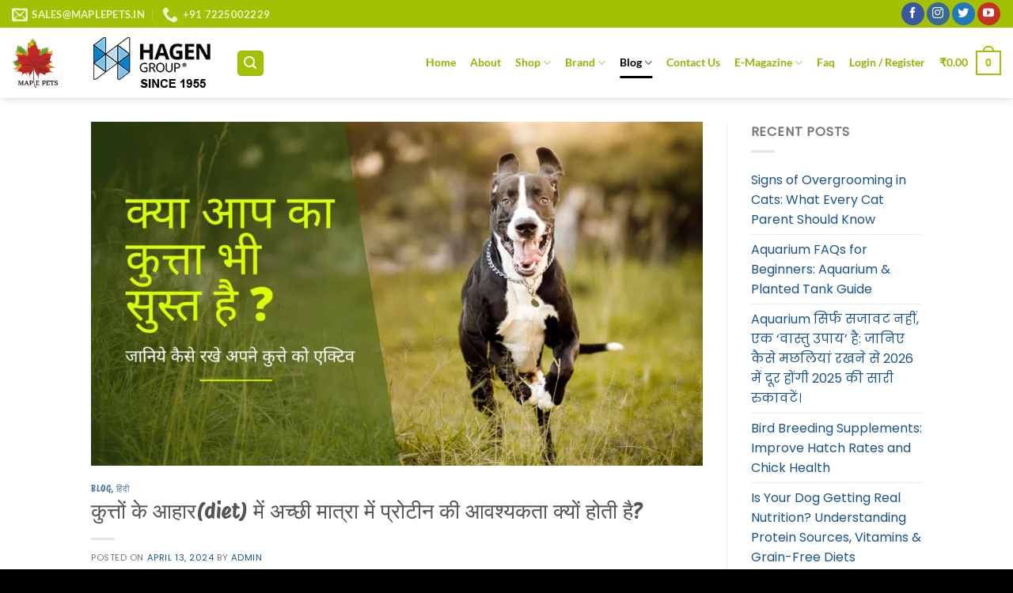

--- FILE ---
content_type: text/html; charset=UTF-8
request_url: https://www.maplepets.in/good-protein-in-dog/
body_size: 35763
content:
<!DOCTYPE html>
<html lang="en-US" class="loading-site no-js">
<head>
	<meta charset="UTF-8" />
	<link rel="profile" href="http://gmpg.org/xfn/11" />
	<link rel="pingback" href="https://www.maplepets.in/xmlrpc.php" />

	<script>(function(html){html.className = html.className.replace(/\bno-js\b/,'js')})(document.documentElement);</script>
<meta name='robots' content='index, follow, max-image-preview:large, max-snippet:-1, max-video-preview:-1' />
<meta name="viewport" content="width=device-width, initial-scale=1" />
	<!-- This site is optimized with the Yoast SEO plugin v26.7 - https://yoast.com/wordpress/plugins/seo/ -->
	<title>कुत्तों के आहार में अच्छी मात्रा में प्रोटीन की आवश्यकता क्यों होती है?</title>
	<meta name="description" content="क्या आपका कुत्ता भी दिन भर सुस्त रहता है? जानिए क्यों जरूरी है प्रोटीन आपके कुत्ते के भोजन में, ताकि वह स्वस्थ और ऊर्जावान (energetic) रहे।" />
	<link rel="canonical" href="https://www.maplepets.in/good-protein-in-dog/" />
	<meta property="og:locale" content="en_US" />
	<meta property="og:type" content="article" />
	<meta property="og:title" content="कुत्तों के आहार में अच्छी मात्रा में प्रोटीन की आवश्यकता क्यों होती है?" />
	<meta property="og:description" content="क्या आपका कुत्ता भी दिन भर सुस्त रहता है? जानिए क्यों जरूरी है प्रोटीन आपके कुत्ते के भोजन में, ताकि वह स्वस्थ और ऊर्जावान (energetic) रहे।" />
	<meta property="og:url" content="https://www.maplepets.in/good-protein-in-dog/" />
	<meta property="og:site_name" content="Maple Pets International Pvt Ltd" />
	<meta property="article:publisher" content="https://www.facebook.com/Maplepets.in" />
	<meta property="article:published_time" content="2024-04-13T09:00:56+00:00" />
	<meta property="article:modified_time" content="2024-07-23T06:35:00+00:00" />
	<meta property="og:image" content="https://www.maplepets.in/wp-content/uploads/2024/04/Mojito-Cocktail-Recipe-Blog-Banner-1024x576.png" />
	<meta property="og:image:width" content="1024" />
	<meta property="og:image:height" content="576" />
	<meta property="og:image:type" content="image/png" />
	<meta name="author" content="admin" />
	<meta name="twitter:card" content="summary_large_image" />
	<meta name="twitter:creator" content="@MaplePets" />
	<meta name="twitter:site" content="@MaplePets" />
	<meta name="twitter:label1" content="Written by" />
	<meta name="twitter:data1" content="admin" />
	<script type="application/ld+json" class="yoast-schema-graph">{"@context":"https://schema.org","@graph":[{"@type":"Article","@id":"https://www.maplepets.in/good-protein-in-dog/#article","isPartOf":{"@id":"https://www.maplepets.in/good-protein-in-dog/"},"author":{"name":"admin","@id":"https://www.maplepets.in/#/schema/person/71ddfe07ca2821aa9bf9e7d2a8e99aa4"},"headline":"कुत्तों के आहार(diet) में अच्छी मात्रा में प्रोटीन की आवश्यकता क्यों होती है?","datePublished":"2024-04-13T09:00:56+00:00","dateModified":"2024-07-23T06:35:00+00:00","mainEntityOfPage":{"@id":"https://www.maplepets.in/good-protein-in-dog/"},"wordCount":6,"publisher":{"@id":"https://www.maplepets.in/#organization"},"image":{"@id":"https://www.maplepets.in/good-protein-in-dog/#primaryimage"},"thumbnailUrl":"https://www.maplepets.in/wp-content/uploads/2024/04/Mojito-Cocktail-Recipe-Blog-Banner.png","keywords":["dog protein","important","protein"],"articleSection":["Blog","हिंदी"],"inLanguage":"en-US"},{"@type":"WebPage","@id":"https://www.maplepets.in/good-protein-in-dog/","url":"https://www.maplepets.in/good-protein-in-dog/","name":"कुत्तों के आहार में अच्छी मात्रा में प्रोटीन की आवश्यकता क्यों होती है?","isPartOf":{"@id":"https://www.maplepets.in/#website"},"primaryImageOfPage":{"@id":"https://www.maplepets.in/good-protein-in-dog/#primaryimage"},"image":{"@id":"https://www.maplepets.in/good-protein-in-dog/#primaryimage"},"thumbnailUrl":"https://www.maplepets.in/wp-content/uploads/2024/04/Mojito-Cocktail-Recipe-Blog-Banner.png","datePublished":"2024-04-13T09:00:56+00:00","dateModified":"2024-07-23T06:35:00+00:00","description":"क्या आपका कुत्ता भी दिन भर सुस्त रहता है? जानिए क्यों जरूरी है प्रोटीन आपके कुत्ते के भोजन में, ताकि वह स्वस्थ और ऊर्जावान (energetic) रहे।","breadcrumb":{"@id":"https://www.maplepets.in/good-protein-in-dog/#breadcrumb"},"inLanguage":"en-US","potentialAction":[{"@type":"ReadAction","target":["https://www.maplepets.in/good-protein-in-dog/"]}]},{"@type":"ImageObject","inLanguage":"en-US","@id":"https://www.maplepets.in/good-protein-in-dog/#primaryimage","url":"https://www.maplepets.in/wp-content/uploads/2024/04/Mojito-Cocktail-Recipe-Blog-Banner.png","contentUrl":"https://www.maplepets.in/wp-content/uploads/2024/04/Mojito-Cocktail-Recipe-Blog-Banner.png","width":2048,"height":1152,"caption":"Protein is very important"},{"@type":"BreadcrumbList","@id":"https://www.maplepets.in/good-protein-in-dog/#breadcrumb","itemListElement":[{"@type":"ListItem","position":1,"name":"Home","item":"https://www.maplepets.in/"},{"@type":"ListItem","position":2,"name":"Blog","item":"https://www.maplepets.in/category/blog/"},{"@type":"ListItem","position":3,"name":"कुत्तों के आहार(diet) में अच्छी मात्रा में प्रोटीन की आवश्यकता क्यों होती है?"}]},{"@type":"WebSite","@id":"https://www.maplepets.in/#website","url":"https://www.maplepets.in/","name":"Maple Pets International Pvt Ltd","description":"Exclusive importer for Hagen","publisher":{"@id":"https://www.maplepets.in/#organization"},"potentialAction":[{"@type":"SearchAction","target":{"@type":"EntryPoint","urlTemplate":"https://www.maplepets.in/?s={search_term_string}"},"query-input":{"@type":"PropertyValueSpecification","valueRequired":true,"valueName":"search_term_string"}}],"inLanguage":"en-US"},{"@type":"Organization","@id":"https://www.maplepets.in/#organization","name":"Maple Pets International Private Limited","alternateName":"Maple pets","url":"https://www.maplepets.in/","logo":{"@type":"ImageObject","inLanguage":"en-US","@id":"https://www.maplepets.in/#/schema/logo/image/","url":"https://www.maplepets.in/wp-content/uploads/2024/04/maple-pets-logo-1.png","contentUrl":"https://www.maplepets.in/wp-content/uploads/2024/04/maple-pets-logo-1.png","width":1080,"height":1080,"caption":"Maple Pets International Private Limited"},"image":{"@id":"https://www.maplepets.in/#/schema/logo/image/"},"sameAs":["https://www.facebook.com/Maplepets.in","https://x.com/MaplePets","https://www.youtube.com/channel/UCtmpzfJZ6z0QKXk9C6vXCXQ"]},{"@type":"Person","@id":"https://www.maplepets.in/#/schema/person/71ddfe07ca2821aa9bf9e7d2a8e99aa4","name":"admin","sameAs":["https://www.maplepets.in/"]}]}</script>
	<!-- / Yoast SEO plugin. -->


<link rel='prefetch' href='https://www.maplepets.in/wp-content/themes/flatsome/assets/js/flatsome.js?ver=a0a7aee297766598a20e' />
<link rel='prefetch' href='https://www.maplepets.in/wp-content/themes/flatsome/assets/js/chunk.slider.js?ver=3.18.6' />
<link rel='prefetch' href='https://www.maplepets.in/wp-content/themes/flatsome/assets/js/chunk.popups.js?ver=3.18.6' />
<link rel='prefetch' href='https://www.maplepets.in/wp-content/themes/flatsome/assets/js/chunk.tooltips.js?ver=3.18.6' />
<link rel='prefetch' href='https://www.maplepets.in/wp-content/themes/flatsome/assets/js/woocommerce.js?ver=49415fe6a9266f32f1f2' />
<link rel="alternate" type="application/rss+xml" title="Maple Pets International Pvt Ltd &raquo; Feed" href="https://www.maplepets.in/feed/" />
<link rel="alternate" type="application/rss+xml" title="Maple Pets International Pvt Ltd &raquo; Comments Feed" href="https://www.maplepets.in/comments/feed/" />
<link rel="alternate" title="oEmbed (JSON)" type="application/json+oembed" href="https://www.maplepets.in/wp-json/oembed/1.0/embed?url=https%3A%2F%2Fwww.maplepets.in%2Fgood-protein-in-dog%2F" />
<link rel="alternate" title="oEmbed (XML)" type="text/xml+oembed" href="https://www.maplepets.in/wp-json/oembed/1.0/embed?url=https%3A%2F%2Fwww.maplepets.in%2Fgood-protein-in-dog%2F&#038;format=xml" />
<style id='wp-img-auto-sizes-contain-inline-css' type='text/css'>
img:is([sizes=auto i],[sizes^="auto," i]){contain-intrinsic-size:3000px 1500px}
/*# sourceURL=wp-img-auto-sizes-contain-inline-css */
</style>

<link rel='stylesheet' id='contact-form-7-css' href='https://www.maplepets.in/wp-content/plugins/contact-form-7/includes/css/styles.css?ver=6.1.4' type='text/css' media='all' />
<style id='woocommerce-inline-inline-css' type='text/css'>
.woocommerce form .form-row .required { visibility: visible; }
/*# sourceURL=woocommerce-inline-inline-css */
</style>
<link rel='stylesheet' id='wt-smart-coupon-for-woo-css' href='https://www.maplepets.in/wp-content/plugins/wt-smart-coupons-for-woocommerce/public/css/wt-smart-coupon-public.css?ver=2.2.6' type='text/css' media='all' />
<link rel='stylesheet' id='woo-variation-swatches-css' href='https://www.maplepets.in/wp-content/plugins/woo-variation-swatches/assets/css/frontend.min.css?ver=1768303675' type='text/css' media='all' />
<style id='woo-variation-swatches-inline-css' type='text/css'>
:root {
--wvs-tick:url("data:image/svg+xml;utf8,%3Csvg filter='drop-shadow(0px 0px 2px rgb(0 0 0 / .8))' xmlns='http://www.w3.org/2000/svg'  viewBox='0 0 30 30'%3E%3Cpath fill='none' stroke='%23ffffff' stroke-linecap='round' stroke-linejoin='round' stroke-width='4' d='M4 16L11 23 27 7'/%3E%3C/svg%3E");

--wvs-cross:url("data:image/svg+xml;utf8,%3Csvg filter='drop-shadow(0px 0px 5px rgb(255 255 255 / .6))' xmlns='http://www.w3.org/2000/svg' width='72px' height='72px' viewBox='0 0 24 24'%3E%3Cpath fill='none' stroke='%23ff0000' stroke-linecap='round' stroke-width='0.6' d='M5 5L19 19M19 5L5 19'/%3E%3C/svg%3E");
--wvs-single-product-item-width:30px;
--wvs-single-product-item-height:30px;
--wvs-single-product-item-font-size:16px}
/*# sourceURL=woo-variation-swatches-inline-css */
</style>
<link rel='stylesheet' id='brands-styles-css' href='https://www.maplepets.in/wp-content/plugins/woocommerce/assets/css/brands.css?ver=10.2.3' type='text/css' media='all' />
<link rel='stylesheet' id='flatsome-main-css' href='https://www.maplepets.in/wp-content/themes/flatsome/assets/css/flatsome.css?ver=3.18.6' type='text/css' media='all' />
<style id='flatsome-main-inline-css' type='text/css'>
@font-face {
				font-family: "fl-icons";
				font-display: block;
				src: url(https://www.maplepets.in/wp-content/themes/flatsome/assets/css/icons/fl-icons.eot?v=3.18.6);
				src:
					url(https://www.maplepets.in/wp-content/themes/flatsome/assets/css/icons/fl-icons.eot#iefix?v=3.18.6) format("embedded-opentype"),
					url(https://www.maplepets.in/wp-content/themes/flatsome/assets/css/icons/fl-icons.woff2?v=3.18.6) format("woff2"),
					url(https://www.maplepets.in/wp-content/themes/flatsome/assets/css/icons/fl-icons.ttf?v=3.18.6) format("truetype"),
					url(https://www.maplepets.in/wp-content/themes/flatsome/assets/css/icons/fl-icons.woff?v=3.18.6) format("woff"),
					url(https://www.maplepets.in/wp-content/themes/flatsome/assets/css/icons/fl-icons.svg?v=3.18.6#fl-icons) format("svg");
			}
/*# sourceURL=flatsome-main-inline-css */
</style>
<link rel='stylesheet' id='flatsome-shop-css' href='https://www.maplepets.in/wp-content/themes/flatsome/assets/css/flatsome-shop.css?ver=3.18.6' type='text/css' media='all' />
<script type="text/javascript" src="https://www.maplepets.in/wp-includes/js/dist/hooks.min.js?ver=dd5603f07f9220ed27f1" id="wp-hooks-js"></script>
<script type="text/javascript" src="https://www.maplepets.in/wp-includes/js/jquery/jquery.min.js?ver=3.7.1" id="jquery-core-js"></script>
<script type="text/javascript" id="3d-flip-book-client-locale-loader-js-extra">
/* <![CDATA[ */
var FB3D_CLIENT_LOCALE = {"ajaxurl":"https://www.maplepets.in/wp-admin/admin-ajax.php","dictionary":{"Table of contents":"Table of contents","Close":"Close","Bookmarks":"Bookmarks","Thumbnails":"Thumbnails","Search":"Search","Share":"Share","Facebook":"Facebook","Twitter":"Twitter","Email":"Email","Play":"Play","Previous page":"Previous page","Next page":"Next page","Zoom in":"Zoom in","Zoom out":"Zoom out","Fit view":"Fit view","Auto play":"Auto play","Full screen":"Full screen","More":"More","Smart pan":"Smart pan","Single page":"Single page","Sounds":"Sounds","Stats":"Stats","Print":"Print","Download":"Download","Goto first page":"Goto first page","Goto last page":"Goto last page"},"images":"https://www.maplepets.in/wp-content/plugins/interactive-3d-flipbook-powered-physics-engine/assets/images/","jsData":{"urls":[],"posts":{"ids_mis":[],"ids":[]},"pages":[],"firstPages":[],"bookCtrlProps":[],"bookTemplates":[]},"key":"3d-flip-book","pdfJS":{"pdfJsLib":"https://www.maplepets.in/wp-content/plugins/interactive-3d-flipbook-powered-physics-engine/assets/js/pdf.min.js?ver=4.3.136","pdfJsWorker":"https://www.maplepets.in/wp-content/plugins/interactive-3d-flipbook-powered-physics-engine/assets/js/pdf.worker.js?ver=4.3.136","stablePdfJsLib":"https://www.maplepets.in/wp-content/plugins/interactive-3d-flipbook-powered-physics-engine/assets/js/stable/pdf.min.js?ver=2.5.207","stablePdfJsWorker":"https://www.maplepets.in/wp-content/plugins/interactive-3d-flipbook-powered-physics-engine/assets/js/stable/pdf.worker.js?ver=2.5.207","pdfJsCMapUrl":"https://www.maplepets.in/wp-content/plugins/interactive-3d-flipbook-powered-physics-engine/assets/cmaps/"},"cacheurl":"https://www.maplepets.in/wp-content/uploads/3d-flip-book/cache/","pluginsurl":"https://www.maplepets.in/wp-content/plugins/","pluginurl":"https://www.maplepets.in/wp-content/plugins/interactive-3d-flipbook-powered-physics-engine/","thumbnailSize":{"width":"150","height":"150"},"version":"1.16.17"};
//# sourceURL=3d-flip-book-client-locale-loader-js-extra
/* ]]> */
</script>
<script type="text/javascript" src="https://www.maplepets.in/wp-content/plugins/interactive-3d-flipbook-powered-physics-engine/assets/js/client-locale-loader.js?ver=1.16.17" id="3d-flip-book-client-locale-loader-js" async="async" data-wp-strategy="async"></script>
<script type="text/javascript" src="https://www.maplepets.in/wp-content/plugins/woocommerce/assets/js/jquery-blockui/jquery.blockUI.min.js?ver=2.7.0-wc.10.2.3" id="jquery-blockui-js" data-wp-strategy="defer"></script>
<script type="text/javascript" id="wc-add-to-cart-js-extra">
/* <![CDATA[ */
var wc_add_to_cart_params = {"ajax_url":"/wp-admin/admin-ajax.php","wc_ajax_url":"/?wc-ajax=%%endpoint%%","i18n_view_cart":"View cart","cart_url":"https://www.maplepets.in/shopping-cart/","is_cart":"","cart_redirect_after_add":"no"};
//# sourceURL=wc-add-to-cart-js-extra
/* ]]> */
</script>
<script type="text/javascript" src="https://www.maplepets.in/wp-content/plugins/woocommerce/assets/js/frontend/add-to-cart.min.js?ver=10.2.3" id="wc-add-to-cart-js" defer="defer" data-wp-strategy="defer"></script>
<script type="text/javascript" src="https://www.maplepets.in/wp-content/plugins/woocommerce/assets/js/js-cookie/js.cookie.min.js?ver=2.1.4-wc.10.2.3" id="js-cookie-js" data-wp-strategy="defer"></script>
<script type="text/javascript" id="wt-smart-coupon-for-woo-js-extra">
/* <![CDATA[ */
var WTSmartCouponOBJ = {"ajaxurl":"https://www.maplepets.in/wp-admin/admin-ajax.php","wc_ajax_url":"https://www.maplepets.in/?wc-ajax=","nonces":{"public":"77440caa01","apply_coupon":"4c09f20ec7"},"labels":{"please_wait":"Please wait...","choose_variation":"Please choose a variation","error":"Error !!!"},"shipping_method":[],"payment_method":"","is_cart":""};
//# sourceURL=wt-smart-coupon-for-woo-js-extra
/* ]]> */
</script>
<script type="text/javascript" src="https://www.maplepets.in/wp-content/plugins/wt-smart-coupons-for-woocommerce/public/js/wt-smart-coupon-public.js?ver=2.2.6" id="wt-smart-coupon-for-woo-js"></script>
<script type="text/javascript" id="wpm-js-extra">
/* <![CDATA[ */
var wpm = {"ajax_url":"https://www.maplepets.in/wp-admin/admin-ajax.php","root":"https://www.maplepets.in/wp-json/","nonce_wp_rest":"a16a5d2e98","nonce_ajax":"0fa62eac55"};
//# sourceURL=wpm-js-extra
/* ]]> */
</script>
<script type="text/javascript" src="https://www.maplepets.in/wp-content/plugins/woocommerce-google-adwords-conversion-tracking-tag/js/public/free/wpm-public.p1.min.js?ver=1.54.1" id="wpm-js"></script>
<link rel="https://api.w.org/" href="https://www.maplepets.in/wp-json/" /><link rel="alternate" title="JSON" type="application/json" href="https://www.maplepets.in/wp-json/wp/v2/posts/32256" /><link rel="EditURI" type="application/rsd+xml" title="RSD" href="https://www.maplepets.in/xmlrpc.php?rsd" />
<meta name="generator" content="WordPress 6.9" />
<meta name="generator" content="WooCommerce 10.2.3" />
<link rel='shortlink' href='https://www.maplepets.in/?p=32256' />
<meta name="ti-site-data" content="[base64]" /><!-- Google site verification - Google for WooCommerce -->
<meta name="google-site-verification" content="iRoJF7JNtVWVsXAwJSN0nwMjZ5Kwb0Ib6I__cWnSQjQ" />
<style>.bg{opacity: 0; transition: opacity 1s; -webkit-transition: opacity 1s;} .bg-loaded{opacity: 1;}</style><!-- Google tag (gtag.js) --> <script async src="https://www.googletagmanager.com/gtag/js?id=AW-10906580039"></script> <script> window.dataLayer = window.dataLayer || []; function gtag(){dataLayer.push(arguments);} gtag('js', new Date()); gtag('config', 'AW-10906580039'); </script>



<!-- Google tag (gtag.js) -->
<script async src="https://www.googletagmanager.com/gtag/js?id=AW-11120381355"></script>
<script>
  window.dataLayer = window.dataLayer || [];
  function gtag(){dataLayer.push(arguments);}
  gtag('js', new Date());

  gtag('config', 'AW-11120381355');
</script>

<!-- Event snippet for Purchase conversion page -->
<script>
  gtag('event', 'conversion', {
      'send_to': 'AW-11120381355/nXOKCL-po4wZEKubzrYp',
      'value': 1.0,
      'currency': 'INR',
      'transaction_id': ''
  });
</script>


<!-- Meta Pixel Code -->
<script>
!function(f,b,e,v,n,t,s)
{if(f.fbq)return;n=f.fbq=function(){n.callMethod?
n.callMethod.apply(n,arguments):n.queue.push(arguments)};
if(!f._fbq)f._fbq=n;n.push=n;n.loaded=!0;n.version='2.0';
n.queue=[];t=b.createElement(e);t.async=!0;
t.src=v;s=b.getElementsByTagName(e)[0];
s.parentNode.insertBefore(t,s)}(window, document,'script',
'https://connect.facebook.net/en_US/fbevents.js');
fbq('init', '371862555730083');
fbq('track', 'PageView');
</script>
<noscript><img height="1" width="1" style="display:none"
src="https://www.facebook.com/tr?id=371862555730083&ev=PageView&noscript=1"
/></noscript>
<!-- End Meta Pixel Code -->

<script>
  fbq('track', 'Purchase', {
    value: Purchase,
    currency: 'INR',
  });
</script>	<noscript><style>.woocommerce-product-gallery{ opacity: 1 !important; }</style></noscript>
	
<!-- START Pixel Manager for WooCommerce -->

		<script>

			window.wpmDataLayer = window.wpmDataLayer || {};
			window.wpmDataLayer = Object.assign(window.wpmDataLayer, {"cart":{},"cart_item_keys":{},"version":{"number":"1.54.1","pro":false,"eligible_for_updates":false,"distro":"fms","beta":false,"show":true},"pixels":{"facebook":{"pixel_id":"729457185583318","dynamic_remarketing":{"id_type":"post_id"},"capi":false,"advanced_matching":false,"exclusion_patterns":[],"fbevents_js_url":"https://connect.facebook.net/en_US/fbevents.js"}},"shop":{"list_name":"Blog Post | कुत्तों के आहार(diet) में अच्छी मात्रा में प्रोटीन की आवश्यकता क्यों होती है?","list_id":"blog_post_%e0%a4%95%e0%a5%81%e0%a4%a4%e0%a5%8d%e0%a4%a4%e0%a5%8b%e0%a4%82-%e0%a4%95%e0%a5%87-%e0%a4%86%e0%a4%b9%e0%a4%be%e0%a4%b0diet-%e0%a4%ae%e0%a5%87%e0%a4%82-%e0%a4%85%e0%a4%9a%e0%a5%8d%e0%a4%9b%e0%a5%80","page_type":"blog_post","currency":"INR","selectors":{"addToCart":[],"beginCheckout":[]},"order_duplication_prevention":true,"view_item_list_trigger":{"test_mode":false,"background_color":"green","opacity":0.5,"repeat":true,"timeout":1000,"threshold":0.8000000000000000444089209850062616169452667236328125},"variations_output":true,"session_active":false},"page":{"id":32256,"title":"कुत्तों के आहार(diet) में अच्छी मात्रा में प्रोटीन की आवश्यकता क्यों होती है?","type":"post","categories":[{"term_id":155,"name":"Blog","slug":"blog","term_group":0,"term_taxonomy_id":155,"taxonomy":"category","description":"","parent":0,"count":68,"filter":"raw","cat_ID":155,"category_count":68,"category_description":"","cat_name":"Blog","category_nicename":"blog","category_parent":0},{"term_id":2135,"name":"हिंदी","slug":"hindi","term_group":0,"term_taxonomy_id":2135,"taxonomy":"category","description":"Read pet हिंदी blog online in India. Interesting pet articles,  their stories. - Maple Pets International Pvt Ltd","parent":0,"count":13,"filter":"raw","cat_ID":2135,"category_count":13,"category_description":"Read pet हिंदी blog online in India. Interesting pet articles,  their stories. - Maple Pets International Pvt Ltd","cat_name":"हिंदी","category_nicename":"hindi","category_parent":0}],"parent":{"id":0,"title":"कुत्तों के आहार(diet) में अच्छी मात्रा में प्रोटीन की आवश्यकता क्यों होती है?","type":"post","categories":[{"term_id":155,"name":"Blog","slug":"blog","term_group":0,"term_taxonomy_id":155,"taxonomy":"category","description":"","parent":0,"count":68,"filter":"raw","cat_ID":155,"category_count":68,"category_description":"","cat_name":"Blog","category_nicename":"blog","category_parent":0},{"term_id":2135,"name":"हिंदी","slug":"hindi","term_group":0,"term_taxonomy_id":2135,"taxonomy":"category","description":"Read pet हिंदी blog online in India. Interesting pet articles,  their stories. - Maple Pets International Pvt Ltd","parent":0,"count":13,"filter":"raw","cat_ID":2135,"category_count":13,"category_description":"Read pet हिंदी blog online in India. Interesting pet articles,  their stories. - Maple Pets International Pvt Ltd","cat_name":"हिंदी","category_nicename":"hindi","category_parent":0}]}},"general":{"user_logged_in":false,"scroll_tracking_thresholds":[],"page_id":32256,"exclude_domains":[],"server_2_server":{"active":false,"user_agent_exclude_patterns":[],"ip_exclude_list":[],"pageview_event_s2s":{"is_active":false,"pixels":["facebook"]}},"consent_management":{"explicit_consent":false,"restricted_regions":["IN"]},"lazy_load_pmw":false,"chunk_base_path":"https://www.maplepets.in/wp-content/plugins/woocommerce-google-adwords-conversion-tracking-tag/js/public/free/","modules":{"load_deprecated_functions":true}}});

		</script>

		
<!-- END Pixel Manager for WooCommerce -->
<link rel="icon" href="https://www.maplepets.in/wp-content/uploads/2023/03/cropped-11-32x32.jpg" sizes="32x32" />
<link rel="icon" href="https://www.maplepets.in/wp-content/uploads/2023/03/cropped-11-192x192.jpg" sizes="192x192" />
<link rel="apple-touch-icon" href="https://www.maplepets.in/wp-content/uploads/2023/03/cropped-11-180x180.jpg" />
<meta name="msapplication-TileImage" content="https://www.maplepets.in/wp-content/uploads/2023/03/cropped-11-270x270.jpg" />
<style id="custom-css" type="text/css">:root {--primary-color: #a4c005;--fs-color-primary: #a4c005;--fs-color-secondary: #a4c005;--fs-color-success: #0256af;--fs-color-alert: #b20000;--fs-experimental-link-color: #1a5388;--fs-experimental-link-color-hover: #111;}.tooltipster-base {--tooltip-color: #fff;--tooltip-bg-color: #000;}.off-canvas-right .mfp-content, .off-canvas-left .mfp-content {--drawer-width: 300px;}.off-canvas .mfp-content.off-canvas-cart {--drawer-width: 360px;}.sticky-add-to-cart--active, #wrapper,#main,#main.dark{background-color: #ffffff}.header-main{height: 89px}#logo img{max-height: 89px}#logo{width:58px;}.header-bottom{min-height: 55px}.header-top{min-height: 35px}.transparent .header-main{height: 90px}.transparent #logo img{max-height: 90px}.has-transparent + .page-title:first-of-type,.has-transparent + #main > .page-title,.has-transparent + #main > div > .page-title,.has-transparent + #main .page-header-wrapper:first-of-type .page-title{padding-top: 120px;}.header.show-on-scroll,.stuck .header-main{height:70px!important}.stuck #logo img{max-height: 70px!important}.search-form{ width: 100%;}.header-bg-color {background-color: #ffffff}.header-bottom {background-color: #f1f1f1}.top-bar-nav > li > a{line-height: 16px }.header-main .nav > li > a{line-height: 16px }.stuck .header-main .nav > li > a{line-height: 50px }@media (max-width: 549px) {.header-main{height: 70px}#logo img{max-height: 70px}}.nav-dropdown{font-size:100%}.nav-dropdown-has-arrow li.has-dropdown:after{border-bottom-color: #ffffff;}.nav .nav-dropdown{background-color: #ffffff}.header-top{background-color:#a4c005!important;}body{font-size: 100%;}@media screen and (max-width: 549px){body{font-size: 100%;}}body{font-family: Poppins, sans-serif;}body {font-weight: 400;font-style: normal;}.nav > li > a {font-family: Lato, sans-serif;}.mobile-sidebar-levels-2 .nav > li > ul > li > a {font-family: Lato, sans-serif;}.nav > li > a,.mobile-sidebar-levels-2 .nav > li > ul > li > a {font-weight: 700;font-style: normal;}h1,h2,h3,h4,h5,h6,.heading-font, .off-canvas-center .nav-sidebar.nav-vertical > li > a{font-family: "Protest Riot", sans-serif;}h1,h2,h3,h4,h5,h6,.heading-font,.banner h1,.banner h2 {font-weight: 400;font-style: normal;}.alt-font{font-family: "Dancing Script", sans-serif;}.alt-font {font-weight: 400!important;font-style: normal!important;}.header:not(.transparent) .top-bar-nav > li > a {color: #ffffff;}.header:not(.transparent) .top-bar-nav.nav > li > a:hover,.header:not(.transparent) .top-bar-nav.nav > li.active > a,.header:not(.transparent) .top-bar-nav.nav > li.current > a,.header:not(.transparent) .top-bar-nav.nav > li > a.active,.header:not(.transparent) .top-bar-nav.nav > li > a.current{color: #ffffff;}.top-bar-nav.nav-line-bottom > li > a:before,.top-bar-nav.nav-line-grow > li > a:before,.top-bar-nav.nav-line > li > a:before,.top-bar-nav.nav-box > li > a:hover,.top-bar-nav.nav-box > li.active > a,.top-bar-nav.nav-pills > li > a:hover,.top-bar-nav.nav-pills > li.active > a{color:#FFF!important;background-color: #ffffff;}.header:not(.transparent) .header-nav-main.nav > li > a {color: #9eaf02;}.header:not(.transparent) .header-nav-main.nav > li > a:hover,.header:not(.transparent) .header-nav-main.nav > li.active > a,.header:not(.transparent) .header-nav-main.nav > li.current > a,.header:not(.transparent) .header-nav-main.nav > li > a.active,.header:not(.transparent) .header-nav-main.nav > li > a.current{color: #000000;}.header-nav-main.nav-line-bottom > li > a:before,.header-nav-main.nav-line-grow > li > a:before,.header-nav-main.nav-line > li > a:before,.header-nav-main.nav-box > li > a:hover,.header-nav-main.nav-box > li.active > a,.header-nav-main.nav-pills > li > a:hover,.header-nav-main.nav-pills > li.active > a{color:#FFF!important;background-color: #000000;}.shop-page-title.featured-title .title-overlay{background-color: #000000;}.current .breadcrumb-step, [data-icon-label]:after, .button#place_order,.button.checkout,.checkout-button,.single_add_to_cart_button.button, .sticky-add-to-cart-select-options-button{background-color: #1e73be!important }.has-equal-box-heights .box-image {padding-top: 100%;}.badge-inner.on-sale{background-color: #dd3333}.star-rating span:before,.star-rating:before, .woocommerce-page .star-rating:before, .stars a:hover:after, .stars a.active:after{color: #f32020}@media screen and (min-width: 550px){.products .box-vertical .box-image{min-width: 247px!important;width: 247px!important;}}.absolute-footer, html{background-color: #000000}button[name='update_cart'] { display: none; }.header-vertical-menu__opener{color: #a7c920}.nav-vertical-fly-out > li + li {border-top-width: 1px; border-top-style: solid;}.header-vertical-menu__fly-out .nav-vertical-fly-out > li.menu-item > a {color: #a3ce40;}.header-vertical-menu__fly-out .nav-vertical-fly-out > li.menu-item > a:hover,.header-vertical-menu__fly-out .nav-vertical-fly-out > li.menu-item.current-dropdown > a {color: #add140;}.header-vertical-menu__fly-out .nav-vertical-fly-out > li.menu-item > a:hover,.header-vertical-menu__fly-out .nav-vertical-fly-out > li.menu-item.current-dropdown > a {background-color: #ffffff;}.label-new.menu-item > a:after{content:"New";}.label-hot.menu-item > a:after{content:"Hot";}.label-sale.menu-item > a:after{content:"Sale";}.label-popular.menu-item > a:after{content:"Popular";}</style><style id="kirki-inline-styles">/* math */
@font-face {
  font-family: 'Protest Riot';
  font-style: normal;
  font-weight: 400;
  font-display: swap;
  src: url(https://www.maplepets.in/wp-content/fonts/protest-riot/d6lPkaOxWMKm7TdezXFmpkr8rPhhvmQ.woff2) format('woff2');
  unicode-range: U+0302-0303, U+0305, U+0307-0308, U+0310, U+0312, U+0315, U+031A, U+0326-0327, U+032C, U+032F-0330, U+0332-0333, U+0338, U+033A, U+0346, U+034D, U+0391-03A1, U+03A3-03A9, U+03B1-03C9, U+03D1, U+03D5-03D6, U+03F0-03F1, U+03F4-03F5, U+2016-2017, U+2034-2038, U+203C, U+2040, U+2043, U+2047, U+2050, U+2057, U+205F, U+2070-2071, U+2074-208E, U+2090-209C, U+20D0-20DC, U+20E1, U+20E5-20EF, U+2100-2112, U+2114-2115, U+2117-2121, U+2123-214F, U+2190, U+2192, U+2194-21AE, U+21B0-21E5, U+21F1-21F2, U+21F4-2211, U+2213-2214, U+2216-22FF, U+2308-230B, U+2310, U+2319, U+231C-2321, U+2336-237A, U+237C, U+2395, U+239B-23B7, U+23D0, U+23DC-23E1, U+2474-2475, U+25AF, U+25B3, U+25B7, U+25BD, U+25C1, U+25CA, U+25CC, U+25FB, U+266D-266F, U+27C0-27FF, U+2900-2AFF, U+2B0E-2B11, U+2B30-2B4C, U+2BFE, U+3030, U+FF5B, U+FF5D, U+1D400-1D7FF, U+1EE00-1EEFF;
}
/* symbols */
@font-face {
  font-family: 'Protest Riot';
  font-style: normal;
  font-weight: 400;
  font-display: swap;
  src: url(https://www.maplepets.in/wp-content/fonts/protest-riot/d6lPkaOxWMKm7TdezXFmpkr8vvhhvmQ.woff2) format('woff2');
  unicode-range: U+0001-000C, U+000E-001F, U+007F-009F, U+20DD-20E0, U+20E2-20E4, U+2150-218F, U+2190, U+2192, U+2194-2199, U+21AF, U+21E6-21F0, U+21F3, U+2218-2219, U+2299, U+22C4-22C6, U+2300-243F, U+2440-244A, U+2460-24FF, U+25A0-27BF, U+2800-28FF, U+2921-2922, U+2981, U+29BF, U+29EB, U+2B00-2BFF, U+4DC0-4DFF, U+FFF9-FFFB, U+10140-1018E, U+10190-1019C, U+101A0, U+101D0-101FD, U+102E0-102FB, U+10E60-10E7E, U+1D2C0-1D2D3, U+1D2E0-1D37F, U+1F000-1F0FF, U+1F100-1F1AD, U+1F1E6-1F1FF, U+1F30D-1F30F, U+1F315, U+1F31C, U+1F31E, U+1F320-1F32C, U+1F336, U+1F378, U+1F37D, U+1F382, U+1F393-1F39F, U+1F3A7-1F3A8, U+1F3AC-1F3AF, U+1F3C2, U+1F3C4-1F3C6, U+1F3CA-1F3CE, U+1F3D4-1F3E0, U+1F3ED, U+1F3F1-1F3F3, U+1F3F5-1F3F7, U+1F408, U+1F415, U+1F41F, U+1F426, U+1F43F, U+1F441-1F442, U+1F444, U+1F446-1F449, U+1F44C-1F44E, U+1F453, U+1F46A, U+1F47D, U+1F4A3, U+1F4B0, U+1F4B3, U+1F4B9, U+1F4BB, U+1F4BF, U+1F4C8-1F4CB, U+1F4D6, U+1F4DA, U+1F4DF, U+1F4E3-1F4E6, U+1F4EA-1F4ED, U+1F4F7, U+1F4F9-1F4FB, U+1F4FD-1F4FE, U+1F503, U+1F507-1F50B, U+1F50D, U+1F512-1F513, U+1F53E-1F54A, U+1F54F-1F5FA, U+1F610, U+1F650-1F67F, U+1F687, U+1F68D, U+1F691, U+1F694, U+1F698, U+1F6AD, U+1F6B2, U+1F6B9-1F6BA, U+1F6BC, U+1F6C6-1F6CF, U+1F6D3-1F6D7, U+1F6E0-1F6EA, U+1F6F0-1F6F3, U+1F6F7-1F6FC, U+1F700-1F7FF, U+1F800-1F80B, U+1F810-1F847, U+1F850-1F859, U+1F860-1F887, U+1F890-1F8AD, U+1F8B0-1F8BB, U+1F8C0-1F8C1, U+1F900-1F90B, U+1F93B, U+1F946, U+1F984, U+1F996, U+1F9E9, U+1FA00-1FA6F, U+1FA70-1FA7C, U+1FA80-1FA89, U+1FA8F-1FAC6, U+1FACE-1FADC, U+1FADF-1FAE9, U+1FAF0-1FAF8, U+1FB00-1FBFF;
}
/* vietnamese */
@font-face {
  font-family: 'Protest Riot';
  font-style: normal;
  font-weight: 400;
  font-display: swap;
  src: url(https://www.maplepets.in/wp-content/fonts/protest-riot/d6lPkaOxWMKm7TdezXFmpkr83_hhvmQ.woff2) format('woff2');
  unicode-range: U+0102-0103, U+0110-0111, U+0128-0129, U+0168-0169, U+01A0-01A1, U+01AF-01B0, U+0300-0301, U+0303-0304, U+0308-0309, U+0323, U+0329, U+1EA0-1EF9, U+20AB;
}
/* latin-ext */
@font-face {
  font-family: 'Protest Riot';
  font-style: normal;
  font-weight: 400;
  font-display: swap;
  src: url(https://www.maplepets.in/wp-content/fonts/protest-riot/d6lPkaOxWMKm7TdezXFmpkr83vhhvmQ.woff2) format('woff2');
  unicode-range: U+0100-02BA, U+02BD-02C5, U+02C7-02CC, U+02CE-02D7, U+02DD-02FF, U+0304, U+0308, U+0329, U+1D00-1DBF, U+1E00-1E9F, U+1EF2-1EFF, U+2020, U+20A0-20AB, U+20AD-20C0, U+2113, U+2C60-2C7F, U+A720-A7FF;
}
/* latin */
@font-face {
  font-family: 'Protest Riot';
  font-style: normal;
  font-weight: 400;
  font-display: swap;
  src: url(https://www.maplepets.in/wp-content/fonts/protest-riot/d6lPkaOxWMKm7TdezXFmpkr80Phh.woff2) format('woff2');
  unicode-range: U+0000-00FF, U+0131, U+0152-0153, U+02BB-02BC, U+02C6, U+02DA, U+02DC, U+0304, U+0308, U+0329, U+2000-206F, U+20AC, U+2122, U+2191, U+2193, U+2212, U+2215, U+FEFF, U+FFFD;
}/* devanagari */
@font-face {
  font-family: 'Poppins';
  font-style: normal;
  font-weight: 400;
  font-display: swap;
  src: url(https://www.maplepets.in/wp-content/fonts/poppins/pxiEyp8kv8JHgFVrJJbecmNE.woff2) format('woff2');
  unicode-range: U+0900-097F, U+1CD0-1CF9, U+200C-200D, U+20A8, U+20B9, U+20F0, U+25CC, U+A830-A839, U+A8E0-A8FF, U+11B00-11B09;
}
/* latin-ext */
@font-face {
  font-family: 'Poppins';
  font-style: normal;
  font-weight: 400;
  font-display: swap;
  src: url(https://www.maplepets.in/wp-content/fonts/poppins/pxiEyp8kv8JHgFVrJJnecmNE.woff2) format('woff2');
  unicode-range: U+0100-02BA, U+02BD-02C5, U+02C7-02CC, U+02CE-02D7, U+02DD-02FF, U+0304, U+0308, U+0329, U+1D00-1DBF, U+1E00-1E9F, U+1EF2-1EFF, U+2020, U+20A0-20AB, U+20AD-20C0, U+2113, U+2C60-2C7F, U+A720-A7FF;
}
/* latin */
@font-face {
  font-family: 'Poppins';
  font-style: normal;
  font-weight: 400;
  font-display: swap;
  src: url(https://www.maplepets.in/wp-content/fonts/poppins/pxiEyp8kv8JHgFVrJJfecg.woff2) format('woff2');
  unicode-range: U+0000-00FF, U+0131, U+0152-0153, U+02BB-02BC, U+02C6, U+02DA, U+02DC, U+0304, U+0308, U+0329, U+2000-206F, U+20AC, U+2122, U+2191, U+2193, U+2212, U+2215, U+FEFF, U+FFFD;
}/* latin-ext */
@font-face {
  font-family: 'Lato';
  font-style: normal;
  font-weight: 700;
  font-display: swap;
  src: url(https://www.maplepets.in/wp-content/fonts/lato/S6u9w4BMUTPHh6UVSwaPGR_p.woff2) format('woff2');
  unicode-range: U+0100-02BA, U+02BD-02C5, U+02C7-02CC, U+02CE-02D7, U+02DD-02FF, U+0304, U+0308, U+0329, U+1D00-1DBF, U+1E00-1E9F, U+1EF2-1EFF, U+2020, U+20A0-20AB, U+20AD-20C0, U+2113, U+2C60-2C7F, U+A720-A7FF;
}
/* latin */
@font-face {
  font-family: 'Lato';
  font-style: normal;
  font-weight: 700;
  font-display: swap;
  src: url(https://www.maplepets.in/wp-content/fonts/lato/S6u9w4BMUTPHh6UVSwiPGQ.woff2) format('woff2');
  unicode-range: U+0000-00FF, U+0131, U+0152-0153, U+02BB-02BC, U+02C6, U+02DA, U+02DC, U+0304, U+0308, U+0329, U+2000-206F, U+20AC, U+2122, U+2191, U+2193, U+2212, U+2215, U+FEFF, U+FFFD;
}/* vietnamese */
@font-face {
  font-family: 'Dancing Script';
  font-style: normal;
  font-weight: 400;
  font-display: swap;
  src: url(https://www.maplepets.in/wp-content/fonts/dancing-script/If2cXTr6YS-zF4S-kcSWSVi_sxjsohD9F50Ruu7BMSo3Rep8ltA.woff2) format('woff2');
  unicode-range: U+0102-0103, U+0110-0111, U+0128-0129, U+0168-0169, U+01A0-01A1, U+01AF-01B0, U+0300-0301, U+0303-0304, U+0308-0309, U+0323, U+0329, U+1EA0-1EF9, U+20AB;
}
/* latin-ext */
@font-face {
  font-family: 'Dancing Script';
  font-style: normal;
  font-weight: 400;
  font-display: swap;
  src: url(https://www.maplepets.in/wp-content/fonts/dancing-script/If2cXTr6YS-zF4S-kcSWSVi_sxjsohD9F50Ruu7BMSo3ROp8ltA.woff2) format('woff2');
  unicode-range: U+0100-02BA, U+02BD-02C5, U+02C7-02CC, U+02CE-02D7, U+02DD-02FF, U+0304, U+0308, U+0329, U+1D00-1DBF, U+1E00-1E9F, U+1EF2-1EFF, U+2020, U+20A0-20AB, U+20AD-20C0, U+2113, U+2C60-2C7F, U+A720-A7FF;
}
/* latin */
@font-face {
  font-family: 'Dancing Script';
  font-style: normal;
  font-weight: 400;
  font-display: swap;
  src: url(https://www.maplepets.in/wp-content/fonts/dancing-script/If2cXTr6YS-zF4S-kcSWSVi_sxjsohD9F50Ruu7BMSo3Sup8.woff2) format('woff2');
  unicode-range: U+0000-00FF, U+0131, U+0152-0153, U+02BB-02BC, U+02C6, U+02DA, U+02DC, U+0304, U+0308, U+0329, U+2000-206F, U+20AC, U+2122, U+2191, U+2193, U+2212, U+2215, U+FEFF, U+FFFD;
}</style>
		<!-- Global site tag (gtag.js) - Google Ads: AW-10906580039 - Google for WooCommerce -->
		<script async src="https://www.googletagmanager.com/gtag/js?id=AW-10906580039"></script>
		<script>
			window.dataLayer = window.dataLayer || [];
			function gtag() { dataLayer.push(arguments); }
			gtag( 'consent', 'default', {
				analytics_storage: 'denied',
				ad_storage: 'denied',
				ad_user_data: 'denied',
				ad_personalization: 'denied',
				region: ['AT', 'BE', 'BG', 'HR', 'CY', 'CZ', 'DK', 'EE', 'FI', 'FR', 'DE', 'GR', 'HU', 'IS', 'IE', 'IT', 'LV', 'LI', 'LT', 'LU', 'MT', 'NL', 'NO', 'PL', 'PT', 'RO', 'SK', 'SI', 'ES', 'SE', 'GB', 'CH'],
				wait_for_update: 500,
			} );
			gtag('js', new Date());
			gtag('set', 'developer_id.dOGY3NW', true);
			gtag("config", "AW-10906580039", { "groups": "GLA", "send_page_view": false });		</script>

			<!-- Google tag (gtag.js) -->
<script async src="https://www.googletagmanager.com/gtag/js?id=G-BP780230SY"></script>
<script>
  window.dataLayer = window.dataLayer || [];
  function gtag(){dataLayer.push(arguments);}
  gtag('js', new Date());

  gtag('config', 'G-BP780230SY');
</script>
	<!-- Google Tag Manager -->
<script>(function(w,d,s,l,i){w[l]=w[l]||[];w[l].push({'gtm.start':
new Date().getTime(),event:'gtm.js'});var f=d.getElementsByTagName(s)[0],
j=d.createElement(s),dl=l!='dataLayer'?'&l='+l:'';j.async=true;j.src=
'https://www.googletagmanager.com/gtm.js?id='+i+dl;f.parentNode.insertBefore(j,f);
})(window,document,'script','dataLayer','GTM-MJP6J2HR');</script>
<!-- End Google Tag Manager -->
	<!-- Google tag (gtag.js) -->
<script async src="https://www.googletagmanager.com/gtag/js?id=AW-10906580039"></script>
<script>
  window.dataLayer = window.dataLayer || [];
  function gtag(){dataLayer.push(arguments);}
  gtag('js', new Date());

  gtag('config', 'AW-10906580039');
</script>
<link rel='stylesheet' id='wc-blocks-style-css' href='https://www.maplepets.in/wp-content/plugins/woocommerce/assets/client/blocks/wc-blocks.css?ver=wc-10.2.3' type='text/css' media='all' />
<style id='global-styles-inline-css' type='text/css'>
:root{--wp--preset--aspect-ratio--square: 1;--wp--preset--aspect-ratio--4-3: 4/3;--wp--preset--aspect-ratio--3-4: 3/4;--wp--preset--aspect-ratio--3-2: 3/2;--wp--preset--aspect-ratio--2-3: 2/3;--wp--preset--aspect-ratio--16-9: 16/9;--wp--preset--aspect-ratio--9-16: 9/16;--wp--preset--color--black: #000000;--wp--preset--color--cyan-bluish-gray: #abb8c3;--wp--preset--color--white: #ffffff;--wp--preset--color--pale-pink: #f78da7;--wp--preset--color--vivid-red: #cf2e2e;--wp--preset--color--luminous-vivid-orange: #ff6900;--wp--preset--color--luminous-vivid-amber: #fcb900;--wp--preset--color--light-green-cyan: #7bdcb5;--wp--preset--color--vivid-green-cyan: #00d084;--wp--preset--color--pale-cyan-blue: #8ed1fc;--wp--preset--color--vivid-cyan-blue: #0693e3;--wp--preset--color--vivid-purple: #9b51e0;--wp--preset--color--primary: #a4c005;--wp--preset--color--secondary: #a4c005;--wp--preset--color--success: #0256af;--wp--preset--color--alert: #b20000;--wp--preset--gradient--vivid-cyan-blue-to-vivid-purple: linear-gradient(135deg,rgb(6,147,227) 0%,rgb(155,81,224) 100%);--wp--preset--gradient--light-green-cyan-to-vivid-green-cyan: linear-gradient(135deg,rgb(122,220,180) 0%,rgb(0,208,130) 100%);--wp--preset--gradient--luminous-vivid-amber-to-luminous-vivid-orange: linear-gradient(135deg,rgb(252,185,0) 0%,rgb(255,105,0) 100%);--wp--preset--gradient--luminous-vivid-orange-to-vivid-red: linear-gradient(135deg,rgb(255,105,0) 0%,rgb(207,46,46) 100%);--wp--preset--gradient--very-light-gray-to-cyan-bluish-gray: linear-gradient(135deg,rgb(238,238,238) 0%,rgb(169,184,195) 100%);--wp--preset--gradient--cool-to-warm-spectrum: linear-gradient(135deg,rgb(74,234,220) 0%,rgb(151,120,209) 20%,rgb(207,42,186) 40%,rgb(238,44,130) 60%,rgb(251,105,98) 80%,rgb(254,248,76) 100%);--wp--preset--gradient--blush-light-purple: linear-gradient(135deg,rgb(255,206,236) 0%,rgb(152,150,240) 100%);--wp--preset--gradient--blush-bordeaux: linear-gradient(135deg,rgb(254,205,165) 0%,rgb(254,45,45) 50%,rgb(107,0,62) 100%);--wp--preset--gradient--luminous-dusk: linear-gradient(135deg,rgb(255,203,112) 0%,rgb(199,81,192) 50%,rgb(65,88,208) 100%);--wp--preset--gradient--pale-ocean: linear-gradient(135deg,rgb(255,245,203) 0%,rgb(182,227,212) 50%,rgb(51,167,181) 100%);--wp--preset--gradient--electric-grass: linear-gradient(135deg,rgb(202,248,128) 0%,rgb(113,206,126) 100%);--wp--preset--gradient--midnight: linear-gradient(135deg,rgb(2,3,129) 0%,rgb(40,116,252) 100%);--wp--preset--font-size--small: 13px;--wp--preset--font-size--medium: 20px;--wp--preset--font-size--large: 36px;--wp--preset--font-size--x-large: 42px;--wp--preset--spacing--20: 0.44rem;--wp--preset--spacing--30: 0.67rem;--wp--preset--spacing--40: 1rem;--wp--preset--spacing--50: 1.5rem;--wp--preset--spacing--60: 2.25rem;--wp--preset--spacing--70: 3.38rem;--wp--preset--spacing--80: 5.06rem;--wp--preset--shadow--natural: 6px 6px 9px rgba(0, 0, 0, 0.2);--wp--preset--shadow--deep: 12px 12px 50px rgba(0, 0, 0, 0.4);--wp--preset--shadow--sharp: 6px 6px 0px rgba(0, 0, 0, 0.2);--wp--preset--shadow--outlined: 6px 6px 0px -3px rgb(255, 255, 255), 6px 6px rgb(0, 0, 0);--wp--preset--shadow--crisp: 6px 6px 0px rgb(0, 0, 0);}:where(body) { margin: 0; }.wp-site-blocks > .alignleft { float: left; margin-right: 2em; }.wp-site-blocks > .alignright { float: right; margin-left: 2em; }.wp-site-blocks > .aligncenter { justify-content: center; margin-left: auto; margin-right: auto; }:where(.is-layout-flex){gap: 0.5em;}:where(.is-layout-grid){gap: 0.5em;}.is-layout-flow > .alignleft{float: left;margin-inline-start: 0;margin-inline-end: 2em;}.is-layout-flow > .alignright{float: right;margin-inline-start: 2em;margin-inline-end: 0;}.is-layout-flow > .aligncenter{margin-left: auto !important;margin-right: auto !important;}.is-layout-constrained > .alignleft{float: left;margin-inline-start: 0;margin-inline-end: 2em;}.is-layout-constrained > .alignright{float: right;margin-inline-start: 2em;margin-inline-end: 0;}.is-layout-constrained > .aligncenter{margin-left: auto !important;margin-right: auto !important;}.is-layout-constrained > :where(:not(.alignleft):not(.alignright):not(.alignfull)){margin-left: auto !important;margin-right: auto !important;}body .is-layout-flex{display: flex;}.is-layout-flex{flex-wrap: wrap;align-items: center;}.is-layout-flex > :is(*, div){margin: 0;}body .is-layout-grid{display: grid;}.is-layout-grid > :is(*, div){margin: 0;}body{padding-top: 0px;padding-right: 0px;padding-bottom: 0px;padding-left: 0px;}a:where(:not(.wp-element-button)){text-decoration: none;}:root :where(.wp-element-button, .wp-block-button__link){background-color: #32373c;border-width: 0;color: #fff;font-family: inherit;font-size: inherit;font-style: inherit;font-weight: inherit;letter-spacing: inherit;line-height: inherit;padding-top: calc(0.667em + 2px);padding-right: calc(1.333em + 2px);padding-bottom: calc(0.667em + 2px);padding-left: calc(1.333em + 2px);text-decoration: none;text-transform: inherit;}.has-black-color{color: var(--wp--preset--color--black) !important;}.has-cyan-bluish-gray-color{color: var(--wp--preset--color--cyan-bluish-gray) !important;}.has-white-color{color: var(--wp--preset--color--white) !important;}.has-pale-pink-color{color: var(--wp--preset--color--pale-pink) !important;}.has-vivid-red-color{color: var(--wp--preset--color--vivid-red) !important;}.has-luminous-vivid-orange-color{color: var(--wp--preset--color--luminous-vivid-orange) !important;}.has-luminous-vivid-amber-color{color: var(--wp--preset--color--luminous-vivid-amber) !important;}.has-light-green-cyan-color{color: var(--wp--preset--color--light-green-cyan) !important;}.has-vivid-green-cyan-color{color: var(--wp--preset--color--vivid-green-cyan) !important;}.has-pale-cyan-blue-color{color: var(--wp--preset--color--pale-cyan-blue) !important;}.has-vivid-cyan-blue-color{color: var(--wp--preset--color--vivid-cyan-blue) !important;}.has-vivid-purple-color{color: var(--wp--preset--color--vivid-purple) !important;}.has-primary-color{color: var(--wp--preset--color--primary) !important;}.has-secondary-color{color: var(--wp--preset--color--secondary) !important;}.has-success-color{color: var(--wp--preset--color--success) !important;}.has-alert-color{color: var(--wp--preset--color--alert) !important;}.has-black-background-color{background-color: var(--wp--preset--color--black) !important;}.has-cyan-bluish-gray-background-color{background-color: var(--wp--preset--color--cyan-bluish-gray) !important;}.has-white-background-color{background-color: var(--wp--preset--color--white) !important;}.has-pale-pink-background-color{background-color: var(--wp--preset--color--pale-pink) !important;}.has-vivid-red-background-color{background-color: var(--wp--preset--color--vivid-red) !important;}.has-luminous-vivid-orange-background-color{background-color: var(--wp--preset--color--luminous-vivid-orange) !important;}.has-luminous-vivid-amber-background-color{background-color: var(--wp--preset--color--luminous-vivid-amber) !important;}.has-light-green-cyan-background-color{background-color: var(--wp--preset--color--light-green-cyan) !important;}.has-vivid-green-cyan-background-color{background-color: var(--wp--preset--color--vivid-green-cyan) !important;}.has-pale-cyan-blue-background-color{background-color: var(--wp--preset--color--pale-cyan-blue) !important;}.has-vivid-cyan-blue-background-color{background-color: var(--wp--preset--color--vivid-cyan-blue) !important;}.has-vivid-purple-background-color{background-color: var(--wp--preset--color--vivid-purple) !important;}.has-primary-background-color{background-color: var(--wp--preset--color--primary) !important;}.has-secondary-background-color{background-color: var(--wp--preset--color--secondary) !important;}.has-success-background-color{background-color: var(--wp--preset--color--success) !important;}.has-alert-background-color{background-color: var(--wp--preset--color--alert) !important;}.has-black-border-color{border-color: var(--wp--preset--color--black) !important;}.has-cyan-bluish-gray-border-color{border-color: var(--wp--preset--color--cyan-bluish-gray) !important;}.has-white-border-color{border-color: var(--wp--preset--color--white) !important;}.has-pale-pink-border-color{border-color: var(--wp--preset--color--pale-pink) !important;}.has-vivid-red-border-color{border-color: var(--wp--preset--color--vivid-red) !important;}.has-luminous-vivid-orange-border-color{border-color: var(--wp--preset--color--luminous-vivid-orange) !important;}.has-luminous-vivid-amber-border-color{border-color: var(--wp--preset--color--luminous-vivid-amber) !important;}.has-light-green-cyan-border-color{border-color: var(--wp--preset--color--light-green-cyan) !important;}.has-vivid-green-cyan-border-color{border-color: var(--wp--preset--color--vivid-green-cyan) !important;}.has-pale-cyan-blue-border-color{border-color: var(--wp--preset--color--pale-cyan-blue) !important;}.has-vivid-cyan-blue-border-color{border-color: var(--wp--preset--color--vivid-cyan-blue) !important;}.has-vivid-purple-border-color{border-color: var(--wp--preset--color--vivid-purple) !important;}.has-primary-border-color{border-color: var(--wp--preset--color--primary) !important;}.has-secondary-border-color{border-color: var(--wp--preset--color--secondary) !important;}.has-success-border-color{border-color: var(--wp--preset--color--success) !important;}.has-alert-border-color{border-color: var(--wp--preset--color--alert) !important;}.has-vivid-cyan-blue-to-vivid-purple-gradient-background{background: var(--wp--preset--gradient--vivid-cyan-blue-to-vivid-purple) !important;}.has-light-green-cyan-to-vivid-green-cyan-gradient-background{background: var(--wp--preset--gradient--light-green-cyan-to-vivid-green-cyan) !important;}.has-luminous-vivid-amber-to-luminous-vivid-orange-gradient-background{background: var(--wp--preset--gradient--luminous-vivid-amber-to-luminous-vivid-orange) !important;}.has-luminous-vivid-orange-to-vivid-red-gradient-background{background: var(--wp--preset--gradient--luminous-vivid-orange-to-vivid-red) !important;}.has-very-light-gray-to-cyan-bluish-gray-gradient-background{background: var(--wp--preset--gradient--very-light-gray-to-cyan-bluish-gray) !important;}.has-cool-to-warm-spectrum-gradient-background{background: var(--wp--preset--gradient--cool-to-warm-spectrum) !important;}.has-blush-light-purple-gradient-background{background: var(--wp--preset--gradient--blush-light-purple) !important;}.has-blush-bordeaux-gradient-background{background: var(--wp--preset--gradient--blush-bordeaux) !important;}.has-luminous-dusk-gradient-background{background: var(--wp--preset--gradient--luminous-dusk) !important;}.has-pale-ocean-gradient-background{background: var(--wp--preset--gradient--pale-ocean) !important;}.has-electric-grass-gradient-background{background: var(--wp--preset--gradient--electric-grass) !important;}.has-midnight-gradient-background{background: var(--wp--preset--gradient--midnight) !important;}.has-small-font-size{font-size: var(--wp--preset--font-size--small) !important;}.has-medium-font-size{font-size: var(--wp--preset--font-size--medium) !important;}.has-large-font-size{font-size: var(--wp--preset--font-size--large) !important;}.has-x-large-font-size{font-size: var(--wp--preset--font-size--x-large) !important;}
/*# sourceURL=global-styles-inline-css */
</style>
</head>

<body class="wp-singular post-template-default single single-post postid-32256 single-format-standard wp-theme-flatsome theme-flatsome woocommerce-no-js woo-variation-swatches wvs-behavior-blur wvs-theme-flatsome wvs-show-label wvs-tooltip full-width header-shadow lightbox nav-dropdown-has-arrow nav-dropdown-has-shadow nav-dropdown-has-border mobile-submenu-slide mobile-submenu-slide-levels-1">

<script type="text/javascript">
/* <![CDATA[ */
gtag("event", "page_view", {send_to: "GLA"});
/* ]]> */
</script>
	<!-- Google Tag Manager (noscript) -->
<noscript><iframe src="https://www.googletagmanager.com/ns.html?id=GTM-MJP6J2HR"
height="0" width="0" style="display:none;visibility:hidden"></iframe></noscript>
<!-- End Google Tag Manager (noscript) -->

<a class="skip-link screen-reader-text" href="#main">Skip to content</a>

<div id="wrapper">

	
	<header id="header" class="header header-full-width has-sticky sticky-jump">
		<div class="header-wrapper">
			<div id="top-bar" class="header-top hide-for-sticky nav-dark">
    <div class="flex-row container">
      <div class="flex-col hide-for-medium flex-left">
          <ul class="nav nav-left medium-nav-center nav-small  nav-outline">
              <li class="header-contact-wrapper">
		<ul id="header-contact" class="nav nav-divided nav-uppercase header-contact">
		
						<li class="">
			  <a href="mailto:sales@maplepets.in" class="tooltip" title="sales@maplepets.in">
				  <i class="icon-envelop" style="font-size:18;" ></i>			       <span>
			       	sales@maplepets.in			       </span>
			  </a>
			</li>
			
			
						<li class="">
			  <a href="tel:+91 7225002229" class="tooltip" title="+91 7225002229">
			     <i class="icon-phone" style="font-size:18;" ></i>			      <span>+91 7225002229</span>
			  </a>
			</li>
			
				</ul>
</li>
          </ul>
      </div>

      <div class="flex-col hide-for-medium flex-center">
          <ul class="nav nav-center nav-small  nav-outline">
                        </ul>
      </div>

      <div class="flex-col hide-for-medium flex-right">
         <ul class="nav top-bar-nav nav-right nav-small  nav-outline">
              <li class="html header-button-2">
	<div class="header-button">
		<a class="button primary is-underline is-xsmall"  >
    <span></span>
  </a>
	</div>
</li>
<li class="html header-social-icons ml-0">
	<div class="social-icons follow-icons" ><a href="https://www.facebook.com/Maplepets.in" target="_blank" data-label="Facebook" class="icon primary button circle facebook tooltip" title="Follow on Facebook" aria-label="Follow on Facebook" rel="noopener nofollow" ><i class="icon-facebook" ></i></a><a href="https://www.instagram.com/maplepets_international/" target="_blank" data-label="Instagram" class="icon primary button circle instagram tooltip" title="Follow on Instagram" aria-label="Follow on Instagram" rel="noopener nofollow" ><i class="icon-instagram" ></i></a><a href="https://twitter.com/maple_pets" data-label="Twitter" target="_blank" class="icon primary button circle twitter tooltip" title="Follow on Twitter" aria-label="Follow on Twitter" rel="noopener nofollow" ><i class="icon-twitter" ></i></a><a href="https://www.youtube.com/channel/UCKCDuRN0RETH1TlVG5HzCwQ" data-label="YouTube" target="_blank" class="icon primary button circle youtube tooltip" title="Follow on YouTube" aria-label="Follow on YouTube" rel="noopener nofollow" ><i class="icon-youtube" ></i></a></div></li>
          </ul>
      </div>

            <div class="flex-col show-for-medium flex-grow">
          <ul class="nav nav-center nav-small mobile-nav  nav-outline">
              <li class="account-item has-icon
    "
>

<a href="https://www.maplepets.in/my-account/"
    class="nav-top-link nav-top-not-logged-in is-small"
    data-open="#login-form-popup"  >
    <span>
    Login     / Register  </span>
  
</a>



</li>
          </ul>
      </div>
      
    </div>
</div>
<div id="masthead" class="header-main ">
      <div class="header-inner flex-row container logo-left medium-logo-center" role="navigation">

          <!-- Logo -->
          <div id="logo" class="flex-col logo">
            
<!-- Header logo -->
<a href="https://www.maplepets.in/" title="Maple Pets International Pvt Ltd - Exclusive importer for Hagen" rel="home">
		<img width="100" height="108" src="https://www.maplepets.in/wp-content/uploads/2023/05/maple-logo.png" class="header_logo header-logo" alt="Maple Pets International Pvt Ltd"/><img  width="100" height="108" src="https://www.maplepets.in/wp-content/uploads/2023/05/maple-logo.png" class="header-logo-dark" alt="Maple Pets International Pvt Ltd"/></a>
          </div>

          <!-- Mobile Left Elements -->
          <div class="flex-col show-for-medium flex-left">
            <ul class="mobile-nav nav nav-left ">
              <li class="nav-icon has-icon">
  		<a href="#" data-open="#main-menu" data-pos="left" data-bg="main-menu-overlay" data-color="" class="is-small" aria-label="Menu" aria-controls="main-menu" aria-expanded="false">

		  <i class="icon-menu" ></i>
		  		</a>
	</li>
<li class="header-search header-search-lightbox has-icon">
	<div class="header-button">		<a href="#search-lightbox" aria-label="Search" data-open="#search-lightbox" data-focus="input.search-field"
		class="icon primary button round is-small">
		<i class="icon-search" style="font-size:16px;" ></i></a>
		</div>
	
	<div id="search-lightbox" class="mfp-hide dark text-center">
		<div class="searchform-wrapper ux-search-box relative form-flat is-large"><form role="search" method="get" class="searchform" action="https://www.maplepets.in/">
	<div class="flex-row relative">
					<div class="flex-col search-form-categories">
				<select class="search_categories resize-select mb-0" name="product_cat"><option value="" selected='selected'>All</option><option value="accessories">accessories</option><option value="aquarium">Aquacare/Filtration</option><option value="aquariums">Aquariums</option><option value="cats">Cat</option><option value="catit">catit</option><option value="exo-terra-terrarium">Exo-Terra</option><option value="fluval-aquatics">Fluval</option><option value="birds">Hari</option><option value="aquarium-heaters-fish-tank-heaters">Heating</option><option value="maintainance">Maintenance</option><option value="maintenance">Maintenance</option><option value="marina">Marina</option><option value="medium-breed">Medium breed</option><option value="nutrafin-fish-food">Nutrafin fish food</option><option value="dog-food">Nutrience</option><option value="nutrience">nutrience cat</option><option value="nutrition">Nutrition</option><option value="parts">Parts</option><option value="plant-care">Plant care</option><option value="small-breed">small breed</option><option value="turtle-conditioner">Turtle conditioner</option><option value="turtle-food">Turtle food</option><option value="uncategorized">Uncategorized</option><option value="water-plant-care">Water and Plant Care</option><option value="water-care">water care</option><option value="water-testing">Water Testing</option><option value="zeus-chew-treats">Zeus chew treats</option></select>			</div>
						<div class="flex-col flex-grow">
			<label class="screen-reader-text" for="woocommerce-product-search-field-0">Search for:</label>
			<input type="search" id="woocommerce-product-search-field-0" class="search-field mb-0" placeholder="Search" value="" name="s" />
			<input type="hidden" name="post_type" value="product" />
					</div>
		<div class="flex-col">
			<button type="submit" value="Search" class="ux-search-submit submit-button secondary button  icon mb-0" aria-label="Submit">
				<i class="icon-search" ></i>			</button>
		</div>
	</div>
	<div class="live-search-results text-left z-top"></div>
</form>
</div>	</div>
</li>
            </ul>
          </div>

          <!-- Left Elements -->
          <div class="flex-col hide-for-medium flex-left
            flex-grow">
            <ul class="header-nav header-nav-main nav nav-left  nav-line-bottom nav-size-medium nav-spacing-medium" >
              <li class="html custom html_topbar_left"><img src="https://www.maplepets.in/wp-content/uploads/2019/11/hagenlogo2.png" style="max-width: 237px;" /></li><li class="header-search header-search-lightbox has-icon">
	<div class="header-button">		<a href="#search-lightbox" aria-label="Search" data-open="#search-lightbox" data-focus="input.search-field"
		class="icon primary button round is-small">
		<i class="icon-search" style="font-size:16px;" ></i></a>
		</div>
	
	<div id="search-lightbox" class="mfp-hide dark text-center">
		<div class="searchform-wrapper ux-search-box relative form-flat is-large"><form role="search" method="get" class="searchform" action="https://www.maplepets.in/">
	<div class="flex-row relative">
					<div class="flex-col search-form-categories">
				<select class="search_categories resize-select mb-0" name="product_cat"><option value="" selected='selected'>All</option><option value="accessories">accessories</option><option value="aquarium">Aquacare/Filtration</option><option value="aquariums">Aquariums</option><option value="cats">Cat</option><option value="catit">catit</option><option value="exo-terra-terrarium">Exo-Terra</option><option value="fluval-aquatics">Fluval</option><option value="birds">Hari</option><option value="aquarium-heaters-fish-tank-heaters">Heating</option><option value="maintainance">Maintenance</option><option value="maintenance">Maintenance</option><option value="marina">Marina</option><option value="medium-breed">Medium breed</option><option value="nutrafin-fish-food">Nutrafin fish food</option><option value="dog-food">Nutrience</option><option value="nutrience">nutrience cat</option><option value="nutrition">Nutrition</option><option value="parts">Parts</option><option value="plant-care">Plant care</option><option value="small-breed">small breed</option><option value="turtle-conditioner">Turtle conditioner</option><option value="turtle-food">Turtle food</option><option value="uncategorized">Uncategorized</option><option value="water-plant-care">Water and Plant Care</option><option value="water-care">water care</option><option value="water-testing">Water Testing</option><option value="zeus-chew-treats">Zeus chew treats</option></select>			</div>
						<div class="flex-col flex-grow">
			<label class="screen-reader-text" for="woocommerce-product-search-field-1">Search for:</label>
			<input type="search" id="woocommerce-product-search-field-1" class="search-field mb-0" placeholder="Search" value="" name="s" />
			<input type="hidden" name="post_type" value="product" />
					</div>
		<div class="flex-col">
			<button type="submit" value="Search" class="ux-search-submit submit-button secondary button  icon mb-0" aria-label="Submit">
				<i class="icon-search" ></i>			</button>
		</div>
	</div>
	<div class="live-search-results text-left z-top"></div>
</form>
</div>	</div>
</li>
            </ul>
          </div>

          <!-- Right Elements -->
          <div class="flex-col hide-for-medium flex-right">
            <ul class="header-nav header-nav-main nav nav-right  nav-line-bottom nav-size-medium nav-spacing-medium">
              <li id="menu-item-36758" class="menu-item menu-item-type-post_type menu-item-object-page menu-item-home menu-item-36758 menu-item-design-default"><a href="https://www.maplepets.in/" class="nav-top-link">Home</a></li>
<li id="menu-item-36759" class="menu-item menu-item-type-post_type menu-item-object-page menu-item-36759 menu-item-design-default"><a href="https://www.maplepets.in/about-maple-pets/" class="nav-top-link">About</a></li>
<li id="menu-item-36756" class="menu-item menu-item-type-post_type menu-item-object-page menu-item-36756 menu-item-design-full-width menu-item-has-block has-dropdown"><a href="https://www.maplepets.in/shop/" class="nav-top-link" aria-expanded="false" aria-haspopup="menu">Shop<i class="icon-angle-down" ></i></a><div class="sub-menu nav-dropdown">	<section class="section" id="section_1144001032">
		<div class="bg section-bg fill bg-fill  bg-loaded" >

			
			
			

		</div>

		

		<div class="section-content relative">
			

<div class="row row-full-width"  id="row-487594753">


	<div id="col-977085471" class="col small-12 large-12"  >
				<div class="col-inner text-center"  >
			
			


		<div class="tabbed-content">
			<h4 class="uppercase text-left">shop</h4>
			<ul class="nav nav-pills nav-vertical nav-normal nav-size-normal nav-left active-on-hover" role="tablist"><li id="tab-fish" class="tab active has-icon" role="presentation"><a href="#tab_fish" role="tab" aria-selected="true" aria-controls="tab_fish"><span>Fish</span></a></li>
<li id="tab-dog" class="tab has-icon" role="presentation"><a href="#tab_dog" tabindex="-1" role="tab" aria-selected="false" aria-controls="tab_dog"><span>Dog</span></a></li>
<li id="tab-bird" class="tab has-icon" role="presentation"><a href="#tab_bird" tabindex="-1" role="tab" aria-selected="false" aria-controls="tab_bird"><span>Bird</span></a></li>
<li id="tab-cat" class="tab has-icon" role="presentation"><a href="#tab_cat" tabindex="-1" role="tab" aria-selected="false" aria-controls="tab_cat"><span>Cat</span></a></li>
<li id="tab-reptile" class="tab has-icon" role="presentation"><a href="#tab_reptile" tabindex="-1" role="tab" aria-selected="false" aria-controls="tab_reptile"><span>Reptile</span></a></li>
<li id="tab-turtle" class="tab has-icon" role="presentation"><a href="#tab_turtle" tabindex="-1" role="tab" aria-selected="false" aria-controls="tab_turtle"><span>Turtle</span></a></li></ul><div class="tab-panels"><div id="tab_fish" class="panel active entry-content" role="tabpanel" aria-labelledby="tab-fish">

<div class="row"  id="row-76964310">


	<div id="col-762911876" class="col medium-3 small-6 large-3"  >
				<div class="col-inner"  >
			
			

	<div class="ux-menu stack stack-col justify-start ux-menu--divider-solid">
		

	<div class="ux-menu-title flex">
		Filtration &amp; Media	</div>
	

	<div class="ux-menu-link flex menu-item">
		<a class="ux-menu-link__link flex" href="https://www.maplepets.in/product-category/fluval-aquatics/filtration/fluval-filteration/" target="_blank" rel="noopener">
						<span class="ux-menu-link__text">
				Filteration			</span>
		</a>
	</div>
	

	<div class="ux-menu-link flex menu-item">
		<a class="ux-menu-link__link flex" href="https://www.maplepets.in/product-category/fluval-aquatics/filtration/aquarium-accessories/" target="_blank" rel="noopener">
						<span class="ux-menu-link__text">
				Aquarium Accessories			</span>
		</a>
	</div>
	

	<div class="ux-menu-link flex menu-item">
		<a class="ux-menu-link__link flex" href="https://www.maplepets.in/product-category/fluval-aquatics/media/" target="_blank" rel="noopener">
						<span class="ux-menu-link__text">
				Media			</span>
		</a>
	</div>
	

	<div class="ux-menu-title flex">
		Nutrition	</div>
	

	<div class="ux-menu-link flex menu-item">
		<a class="ux-menu-link__link flex" href="https://www.maplepets.in/product-category/nutrition/fluval-bug-bite/" target="_blank" rel="noopener">
						<span class="ux-menu-link__text">
				Fluval Bug Bites			</span>
		</a>
	</div>
	

	<div class="ux-menu-link flex menu-item label-new">
		<a class="ux-menu-link__link flex" href="https://www.maplepets.in/product-category/nutrafin-fish-food/" target="_blank" rel="noopener">
						<span class="ux-menu-link__text">
				Nutrafin fish food			</span>
		</a>
	</div>
	

	<div class="ux-menu-link flex menu-item">
		<a class="ux-menu-link__link flex" href="https://www.maplepets.in" >
						<span class="ux-menu-link__text">
							</span>
		</a>
	</div>
	


	</div>
	

		</div>
				
<style>
#col-762911876 > .col-inner {
  padding: 0px 0px 0px 0px;
}
</style>
	</div>

	

	<div id="col-484844907" class="col medium-3 small-6 large-3"  >
				<div class="col-inner"  >
			
			

	<div class="ux-menu stack stack-col justify-start ux-menu--divider-solid">
		

	<div class="ux-menu-title flex">
		Heating	</div>
	

	<div class="ux-menu-link flex menu-item">
		<a class="ux-menu-link__link flex" href="https://www.maplepets.in/product-category/aquarium-heaters-fish-tank-heaters/" target="_blank" rel="noopener">
						<span class="ux-menu-link__text">
				Heaters			</span>
		</a>
	</div>
	

	<div class="ux-menu-title flex">
		Lighting	</div>
	

	<div class="ux-menu-link flex menu-item">
		<a class="ux-menu-link__link flex" href="https://www.maplepets.in/product-category/fluval-aquatics/lighting/salt-water-lights/" target="_blank" rel="noopener">
						<span class="ux-menu-link__text">
				Salt Water Lights			</span>
		</a>
	</div>
	

	<div class="ux-menu-link flex menu-item">
		<a class="ux-menu-link__link flex" href="https://www.maplepets.in/product-category/fluval-aquatics/lighting/fresh-water-lights/" target="_blank" rel="noopener">
						<span class="ux-menu-link__text">
				Fresh Water Lights			</span>
		</a>
	</div>
	

	<div class="ux-menu-title flex">
		Aquarium care	</div>
	

	<div class="ux-menu-link flex menu-item label-hot">
		<a class="ux-menu-link__link flex" href="https://www.maplepets.in/product-category/water-plant-care/" target="_blank" rel="noopener">
						<span class="ux-menu-link__text">
				Water and Plant Care			</span>
		</a>
	</div>
	

	<div class="ux-menu-title flex">
			</div>
	


	</div>
	

		</div>
					</div>

	

	<div id="col-852803577" class="col medium-3 small-6 large-3"  >
				<div class="col-inner"  >
			
			

	<div class="ux-menu stack stack-col justify-start ux-menu--divider-solid">
		

	<div class="ux-menu-title flex">
		parts	</div>
	

	<div class="ux-menu-link flex menu-item">
		<a class="ux-menu-link__link flex" href="https://www.maplepets.in/product-category/parts/07-parts/" >
						<span class="ux-menu-link__text">
				06 / 07  parts			</span>
		</a>
	</div>
	

	<div class="ux-menu-link flex menu-item">
		<a class="ux-menu-link__link flex" href="https://www.maplepets.in/product-category/parts/fx-series-parts/" >
						<span class="ux-menu-link__text">
				FX series parts			</span>
		</a>
	</div>
	

	<div class="ux-menu-link flex menu-item">
		<a class="ux-menu-link__link flex" href="https://www.maplepets.in/product-category/parts/u-series-parts/" >
						<span class="ux-menu-link__text">
				U series parts			</span>
		</a>
	</div>
	

	<div class="ux-menu-link flex menu-item">
		<a class="ux-menu-link__link flex" href="https://www.maplepets.in/product-category/parts/c-series-parts/" >
						<span class="ux-menu-link__text">
				C series parts			</span>
		</a>
	</div>
	

	<div class="ux-menu-link flex menu-item">
		<a class="ux-menu-link__link flex" href="https://www.maplepets.in/product-category/parts/spare-parts/" >
						<span class="ux-menu-link__text">
				Spare parts			</span>
		</a>
	</div>
	

	<div class="ux-menu-title flex">
		Decorative	</div>
	

	<div class="ux-menu-link flex menu-item">
		<a class="ux-menu-link__link flex" href="https://www.maplepets.in/product-category/marina/marina-decorative/" >
						<span class="ux-menu-link__text">
				marina decorative			</span>
		</a>
	</div>
	


	</div>
	

		</div>
					</div>

	

	<div id="col-1435466724" class="col medium-3 small-6 large-3"  >
				<div class="col-inner"  >
			
			

	<div class="ux-menu stack stack-col justify-start ux-menu--divider-solid">
		

	<div class="ux-menu-title flex">
		Maintenance	</div>
	

	<div class="ux-menu-link flex menu-item">
		<a class="ux-menu-link__link flex" href="https://www.maplepets.in/product-category/maintainance/gravel-provac-cleaner/" >
						<span class="ux-menu-link__text">
				Gravel  cleaner			</span>
		</a>
	</div>
	

	<div class="ux-menu-link flex menu-item">
		<a class="ux-menu-link__link flex" href="https://www.maplepets.in/product-category/maintainance/service-kit/" target="_blank" rel="noopener">
						<span class="ux-menu-link__text">
				Service kit			</span>
		</a>
	</div>
	

	<div class="ux-menu-link flex menu-item">
		<a class="ux-menu-link__link flex" href="https://www.maplepets.in" >
						<span class="ux-menu-link__text">
							</span>
		</a>
	</div>
	


	</div>
	
	<div class="img has-hover x md-x lg-x y md-y lg-y" id="image_306040779">
		<a class="" href="https://www.maplepets.in/fluval-page/" target="_blank" rel="noopener" >						<div class="img-inner dark" >
			<img width="451" height="200" src="https://www.maplepets.in/wp-content/uploads/2022/07/fluval-logo.jpg" class="attachment-large size-large" alt="fluval logo" decoding="async" fetchpriority="high" srcset="https://www.maplepets.in/wp-content/uploads/2022/07/fluval-logo.jpg 451w, https://www.maplepets.in/wp-content/uploads/2022/07/fluval-logo-300x133.jpg 300w" sizes="(max-width: 451px) 100vw, 451px" />						
					</div>
						</a>		
<style>
#image_306040779 {
  width: 100%;
}
</style>
	</div>
	


		</div>
					</div>

	

	<div id="col-782306247" class="col medium-3 small-6 large-3"  >
				<div class="col-inner"  >
			
			

	<div class="ux-menu stack stack-col justify-start ux-menu--divider-solid">
		

	<div class="ux-menu-link flex menu-item">
		<a class="ux-menu-link__link flex" href="https://www.maplepets.in" >
						<span class="ux-menu-link__text">
							</span>
		</a>
	</div>
	


	</div>
	

		</div>
				
<style>
#col-782306247 > .col-inner {
  padding: 0px 0px 0px 0px;
}
</style>
	</div>

	

</div>

</div>
<div id="tab_dog" class="panel entry-content" role="tabpanel" aria-labelledby="tab-dog">

<div class="row"  id="row-219243088">


	<div id="col-870590370" class="col medium-4 small-12 large-4"  >
				<div class="col-inner"  >
			
			

	<div class="ux-menu stack stack-col justify-start ux-menu--divider-solid">
		

	<div class="ux-menu-title flex">
		Nutrience &amp; Zoe	</div>
	

	<div class="ux-menu-link flex menu-item label-hot">
		<a class="ux-menu-link__link flex" href="https://www.maplepets.in/product-category/dog-food/dog-foodd/" >
						<span class="ux-menu-link__text">
				Complete &amp; Balanced food			</span>
		</a>
	</div>
	

	<div class="ux-menu-link flex menu-item label-popular">
		<a class="ux-menu-link__link flex" href="https://www.maplepets.in/product-category/dog-food/dog-treats/" target="_blank" rel="noopener">
						<span class="ux-menu-link__text">
				Treats			</span>
		</a>
	</div>
	

	<div class="ux-menu-link flex menu-item">
		<a class="ux-menu-link__link flex" href="https://www.maplepets.in/product-category/dog-food/dog-fountain/" >
						<span class="ux-menu-link__text">
				Dog fountain			</span>
		</a>
	</div>
	


	</div>
	

		</div>
					</div>

	

	<div id="col-354457470" class="col medium-4 small-12 large-4"  >
				<div class="col-inner"  >
			
			

	<div class="img has-hover x md-x lg-x y md-y lg-y" id="image_568785920">
		<a class="" href="https://www.maplepets.in/nutrience-3/" target="_blank" rel="noopener" >						<div class="img-inner dark" >
									
					</div>
						</a>		
<style>
#image_568785920 {
  width: 53%;
}
</style>
	</div>
	

	<div class="img has-hover x md-x lg-x y md-y lg-y" id="image_1439081010">
		<a class="" href="https://www.maplepets.in/zoe/" target="_blank" rel="noopener" >						<div class="img-inner dark" >
			<img width="1020" height="528" src="https://www.maplepets.in/wp-content/uploads/2024/12/Zoe-Logo-Tagline-Brown-EN-1024x530.png" class="attachment-large size-large" alt="" decoding="async" srcset="https://www.maplepets.in/wp-content/uploads/2024/12/Zoe-Logo-Tagline-Brown-EN-1024x530.png 1024w, https://www.maplepets.in/wp-content/uploads/2024/12/Zoe-Logo-Tagline-Brown-EN-300x155.png 300w, https://www.maplepets.in/wp-content/uploads/2024/12/Zoe-Logo-Tagline-Brown-EN-768x397.png 768w, https://www.maplepets.in/wp-content/uploads/2024/12/Zoe-Logo-Tagline-Brown-EN-510x264.png 510w, https://www.maplepets.in/wp-content/uploads/2024/12/Zoe-Logo-Tagline-Brown-EN.png 1256w" sizes="(max-width: 1020px) 100vw, 1020px" />						
					</div>
						</a>		
<style>
#image_1439081010 {
  width: 53%;
}
</style>
	</div>
	


		</div>
					</div>

	

</div>

</div>
<div id="tab_bird" class="panel entry-content" role="tabpanel" aria-labelledby="tab-bird">

<div class="row"  id="row-1281231478">


	<div id="col-114171558" class="col medium-4 small-12 large-4"  >
				<div class="col-inner"  >
			
			

	<div class="ux-menu stack stack-col justify-start ux-menu--divider-solid">
		

	<div class="ux-menu-title flex">
		Hari Bird products	</div>
	

	<div class="ux-menu-link flex menu-item label-popular">
		<a class="ux-menu-link__link flex" href="https://www.maplepets.in/product-category/birds/bird-supplement/" >
						<span class="ux-menu-link__text">
				Bird suppliment			</span>
		</a>
	</div>
	

	<div class="ux-menu-link flex menu-item label-new">
		<a class="ux-menu-link__link flex" href="https://www.maplepets.in/product-category/birds/bird-food/" >
						<span class="ux-menu-link__text">
				Bird food			</span>
		</a>
	</div>
	

	<div class="ux-menu-link flex menu-item">
		<a class="ux-menu-link__link flex" href="https://www.maplepets.in/product-category/birds/bird-treats/" >
						<span class="ux-menu-link__text">
				Bird treats			</span>
		</a>
	</div>
	


	</div>
	

		</div>
					</div>

	

	<div id="col-823440489" class="col medium-4 small-12 large-4"  >
				<div class="col-inner"  >
			
			

	<div class="img has-hover x md-x lg-x y md-y lg-y" id="image_1592915978">
		<a class="" href="https://www.maplepets.in/hari/" target="_blank" rel="noopener" >						<div class="img-inner dark" >
			<img width="230" height="75" src="https://www.maplepets.in/wp-content/uploads/2021/07/hari.png" class="attachment-large size-large" alt="hari" decoding="async" />						
					</div>
						</a>		
<style>
#image_1592915978 {
  width: 73%;
}
</style>
	</div>
	


		</div>
					</div>

	

	<div id="col-1274550539" class="col medium-4 small-12 large-4 col-divided"  >
				<div class="col-inner"  >
			
			


		</div>
					</div>

	

	<div id="col-886829202" class="col medium-4 small-12 large-4"  >
				<div class="col-inner"  >
			
			


		</div>
					</div>

	

</div>

</div>
<div id="tab_cat" class="panel entry-content" role="tabpanel" aria-labelledby="tab-cat">

	<div class="ux-menu stack stack-col justify-start ux-menu--divider-solid">
		

	<div class="ux-menu-title flex">
		Catit	</div>
	

	<div class="ux-menu-link flex menu-item">
		<a class="ux-menu-link__link flex" href="https://www.maplepets.in/product-category/cats/cat-feeder/" target="_blank" rel="noopener">
						<span class="ux-menu-link__text">
				Catit Smart Products			</span>
		</a>
	</div>
	

	<div class="ux-menu-link flex menu-item label-popular">
		<a class="ux-menu-link__link flex" href="https://www.maplepets.in/product-category/cats/drinking-fountains-and-filters/" target="_blank" rel="noopener">
						<span class="ux-menu-link__text">
				Pixi Fountains &amp; Filters			</span>
		</a>
	</div>
	

	<div class="ux-menu-link flex menu-item">
		<a class="ux-menu-link__link flex" href="https://www.maplepets.in/product-category/cats/cat-soft-toys/" target="_blank" rel="noopener">
						<span class="ux-menu-link__text">
				Cat Playful Feeders &amp; Toys			</span>
		</a>
	</div>
	

	<div class="ux-menu-link flex menu-item label-popular">
		<a class="ux-menu-link__link flex" href="https://www.maplepets.in/product-category/cats/cat-treats/" target="_blank" rel="noopener">
						<span class="ux-menu-link__text">
				Cat Food &amp; Treats			</span>
		</a>
	</div>
	

	<div class="ux-menu-link flex menu-item label-hot">
		<a class="ux-menu-link__link flex" href="https://www.maplepets.in/product-category/cats/cat-litter/" >
						<span class="ux-menu-link__text">
				Cat Litter &amp; Litter Box			</span>
		</a>
	</div>
	

	<div class="ux-menu-link flex menu-item label-new">
		<a class="ux-menu-link__link flex" href="https://www.maplepets.in/product-category/cats/cat-care/" target="_blank" rel="noopener">
						<span class="ux-menu-link__text">
				Cat Care			</span>
		</a>
	</div>
	


	</div>
	

</div>
<div id="tab_reptile" class="panel entry-content" role="tabpanel" aria-labelledby="tab-reptile">

	<div class="ux-menu stack stack-col justify-start ux-menu--divider-solid">
		

	<div class="ux-menu-title flex">
		Exo-terra	</div>
	

	<div class="ux-menu-link flex menu-item">
		<a class="ux-menu-link__link flex" href="https://www.maplepets.in/product-category/exo-terra-terrarium/" target="_blank" rel="noopener">
						<span class="ux-menu-link__text">
				Reptile			</span>
		</a>
	</div>
	


	</div>
	

</div>
<div id="tab_turtle" class="panel entry-content" role="tabpanel" aria-labelledby="tab-turtle">

	<div class="ux-menu stack stack-col justify-start ux-menu--divider-solid">
		

	<div class="ux-menu-title flex">
		Nutrafin Basix	</div>
	

	<div class="ux-menu-link flex menu-item label-new">
		<a class="ux-menu-link__link flex" href="https://www.maplepets.in/product-category/turtle-food/" target="_blank" rel="noopener">
						<span class="ux-menu-link__text">
				Turtle food			</span>
		</a>
	</div>
	

	<div class="ux-menu-link flex menu-item label-new">
		<a class="ux-menu-link__link flex" href="https://www.maplepets.in/product-category/turtle-food/" target="_blank" rel="noopener">
						<span class="ux-menu-link__text">
				Turtle conditioner			</span>
		</a>
	</div>
	


	</div>
	

</div></div></div>

		</div>
				
<style>
#col-977085471 > .col-inner {
  padding: 0px 0px 0px 0px;
  margin: 0px 0px 0px 0px;
}
</style>
	</div>

	


<style>
#row-487594753 > .col > .col-inner {
  padding: 0px 0px 0px 0px;
}
</style>
</div>

		</div>

		
<style>
#section_1144001032 {
  padding-top: 30px;
  padding-bottom: 30px;
}
</style>
	</section>
	</div></li>
<li id="menu-item-36773" class="menu-item menu-item-type-post_type menu-item-object-page menu-item-has-children menu-item-36773 menu-item-design-default has-dropdown"><a href="https://www.maplepets.in/shop/" class="nav-top-link" aria-expanded="false" aria-haspopup="menu">Brand<i class="icon-angle-down" ></i></a>
<ul class="sub-menu nav-dropdown nav-dropdown-bold">
	<li id="menu-item-36768" class="menu-item menu-item-type-post_type menu-item-object-page menu-item-36768"><a href="https://www.maplepets.in/catit/">Catit</a></li>
	<li id="menu-item-36769" class="menu-item menu-item-type-post_type menu-item-object-page menu-item-36769"><a href="https://www.maplepets.in/fluval-page/">Fluval</a></li>
	<li id="menu-item-36771" class="menu-item menu-item-type-post_type menu-item-object-page menu-item-36771"><a href="https://www.maplepets.in/nutrience-dog-food-brand/">Nutrience</a></li>
	<li id="menu-item-36770" class="menu-item menu-item-type-post_type menu-item-object-page menu-item-36770"><a href="https://www.maplepets.in/hari/">Hari</a></li>
	<li id="menu-item-36772" class="menu-item menu-item-type-post_type menu-item-object-page menu-item-36772"><a href="https://www.maplepets.in/zoe/">Zoe</a></li>
	<li id="menu-item-36776" class="menu-item menu-item-type-custom menu-item-object-custom menu-item-36776"><a href="https://www.maplepets.in/product-category/exo-terra-terrarium/">Exo-terra</a></li>
	<li id="menu-item-38186" class="menu-item menu-item-type-taxonomy menu-item-object-product_brand menu-item-38186"><a href="https://www.maplepets.in/brand/marina/">Marina</a></li>
</ul>
</li>
<li id="menu-item-36765" class="menu-item menu-item-type-taxonomy menu-item-object-category current-post-ancestor current-menu-parent current-post-parent menu-item-has-children menu-item-36765 active menu-item-design-default has-dropdown"><a href="https://www.maplepets.in/category/blog/" class="nav-top-link" aria-expanded="false" aria-haspopup="menu">Blog<i class="icon-angle-down" ></i></a>
<ul class="sub-menu nav-dropdown nav-dropdown-bold">
	<li id="menu-item-36797" class="menu-item menu-item-type-taxonomy menu-item-object-category menu-item-36797"><a href="https://www.maplepets.in/category/english/">English Blog</a></li>
	<li id="menu-item-36798" class="menu-item menu-item-type-taxonomy menu-item-object-category current-post-ancestor current-menu-parent current-post-parent menu-item-36798 active"><a href="https://www.maplepets.in/category/hindi/">हिंदी</a></li>
</ul>
</li>
<li id="menu-item-36760" class="menu-item menu-item-type-post_type menu-item-object-page menu-item-36760 menu-item-design-default"><a href="https://www.maplepets.in/contact-us/" class="nav-top-link">Contact Us</a></li>
<li id="menu-item-39974" class="menu-item menu-item-type-post_type menu-item-object-page menu-item-has-children menu-item-39974 menu-item-design-default has-dropdown"><a href="https://www.maplepets.in/pet-magazine/" class="nav-top-link" aria-expanded="false" aria-haspopup="menu">E-Magazine<i class="icon-angle-down" ></i></a>
<ul class="sub-menu nav-dropdown nav-dropdown-bold">
	<li id="menu-item-36767" class="menu-item menu-item-type-post_type menu-item-object-3d-flip-book menu-item-36767"><a href="https://www.maplepets.in/3d-flip-book/january-2025-edition/">January 2025 Edition</a></li>
	<li id="menu-item-37478" class="menu-item menu-item-type-post_type menu-item-object-3d-flip-book menu-item-37478"><a href="https://www.maplepets.in/3d-flip-book/june-2025-edition/">June 2025 Edition</a></li>
	<li id="menu-item-39041" class="menu-item menu-item-type-post_type menu-item-object-3d-flip-book menu-item-39041"><a href="https://www.maplepets.in/3d-flip-book/october-2025/">October 2025</a></li>
	<li id="menu-item-39858" class="menu-item menu-item-type-post_type menu-item-object-3d-flip-book menu-item-39858"><a href="https://www.maplepets.in/3d-flip-book/december-2025/">December 2025</a></li>
</ul>
</li>
<li id="menu-item-39776" class="menu-item menu-item-type-post_type menu-item-object-page menu-item-39776 menu-item-design-default"><a href="https://www.maplepets.in/faq-maplepets/" class="nav-top-link">Faq</a></li>
<li class="account-item has-icon
    "
>

<a href="https://www.maplepets.in/my-account/"
    class="nav-top-link nav-top-not-logged-in is-small"
    data-open="#login-form-popup"  >
    <span>
    Login     / Register  </span>
  
</a>



</li>
<li class="cart-item has-icon has-dropdown">

<a href="https://www.maplepets.in/shopping-cart/" class="header-cart-link is-small" title="Cart" >

<span class="header-cart-title">
          <span class="cart-price"><span class="woocommerce-Price-amount amount"><bdi><span class="woocommerce-Price-currencySymbol">&#8377;</span>0.00</bdi></span></span>
  </span>

    <span class="cart-icon image-icon">
    <strong>0</strong>
  </span>
  </a>

 <ul class="nav-dropdown nav-dropdown-bold">
    <li class="html widget_shopping_cart">
      <div class="widget_shopping_cart_content">
        

	<div class="ux-mini-cart-empty flex flex-row-col text-center pt pb">
				<div class="ux-mini-cart-empty-icon">
			<svg xmlns="http://www.w3.org/2000/svg" viewBox="0 0 17 19" style="opacity:.1;height:80px;">
				<path d="M8.5 0C6.7 0 5.3 1.2 5.3 2.7v2H2.1c-.3 0-.6.3-.7.7L0 18.2c0 .4.2.8.6.8h15.7c.4 0 .7-.3.7-.7v-.1L15.6 5.4c0-.3-.3-.6-.7-.6h-3.2v-2c0-1.6-1.4-2.8-3.2-2.8zM6.7 2.7c0-.8.8-1.4 1.8-1.4s1.8.6 1.8 1.4v2H6.7v-2zm7.5 3.4 1.3 11.5h-14L2.8 6.1h2.5v1.4c0 .4.3.7.7.7.4 0 .7-.3.7-.7V6.1h3.5v1.4c0 .4.3.7.7.7s.7-.3.7-.7V6.1h2.6z" fill-rule="evenodd" clip-rule="evenodd" fill="currentColor"></path>
			</svg>
		</div>
				<p class="woocommerce-mini-cart__empty-message empty">No products in the cart.</p>
					<p class="return-to-shop">
				<a class="button primary wc-backward" href="https://www.maplepets.in/shop/">
					Return to shop				</a>
			</p>
				</div>


      </div>
    </li>
     </ul>

</li>
            </ul>
          </div>

          <!-- Mobile Right Elements -->
          <div class="flex-col show-for-medium flex-right">
            <ul class="mobile-nav nav nav-right ">
              <li class="cart-item has-icon">


		<a href="https://www.maplepets.in/shopping-cart/" class="header-cart-link is-small off-canvas-toggle nav-top-link" title="Cart" data-open="#cart-popup" data-class="off-canvas-cart" data-pos="right" >

    <span class="cart-icon image-icon">
    <strong>0</strong>
  </span>
  </a>


  <!-- Cart Sidebar Popup -->
  <div id="cart-popup" class="mfp-hide">
  <div class="cart-popup-inner inner-padding cart-popup-inner--sticky">
      <div class="cart-popup-title text-center">
          <span class="heading-font uppercase">Cart</span>
          <div class="is-divider"></div>
      </div>
      <div class="widget woocommerce widget_shopping_cart"><div class="widget_shopping_cart_content"></div></div>               </div>
  </div>

</li>
            </ul>
          </div>

      </div>

            <div class="container"><div class="top-divider full-width"></div></div>
      </div>

<div class="header-bg-container fill"><div class="header-bg-image fill"></div><div class="header-bg-color fill"></div></div>		</div>
	</header>

	
	<main id="main" class="">

<div id="content" class="blog-wrapper blog-single page-wrapper">
	

<div class="row row-large row-divided ">

	<div class="large-9 col">
		


<article id="post-32256" class="post-32256 post type-post status-publish format-standard has-post-thumbnail hentry category-blog category-hindi tag-dog-protein tag-important tag-protein">
	<div class="article-inner ">
		<header class="entry-header">
						<div class="entry-image relative">
				<a href="https://www.maplepets.in/good-protein-in-dog/">
    <img width="1020" height="574" src="data:image/svg+xml,%3Csvg%20viewBox%3D%220%200%201020%20574%22%20xmlns%3D%22http%3A%2F%2Fwww.w3.org%2F2000%2Fsvg%22%3E%3C%2Fsvg%3E" data-src="https://www.maplepets.in/wp-content/uploads/2024/04/Mojito-Cocktail-Recipe-Blog-Banner-1024x576.png" class="lazy-load attachment-large size-large wp-post-image" alt="Why Protein is Important for Dogs?" decoding="async" srcset="" data-srcset="https://www.maplepets.in/wp-content/uploads/2024/04/Mojito-Cocktail-Recipe-Blog-Banner-1024x576.png 1024w, https://www.maplepets.in/wp-content/uploads/2024/04/Mojito-Cocktail-Recipe-Blog-Banner-300x169.png 300w, https://www.maplepets.in/wp-content/uploads/2024/04/Mojito-Cocktail-Recipe-Blog-Banner-768x432.png 768w, https://www.maplepets.in/wp-content/uploads/2024/04/Mojito-Cocktail-Recipe-Blog-Banner-1536x864.png 1536w, https://www.maplepets.in/wp-content/uploads/2024/04/Mojito-Cocktail-Recipe-Blog-Banner.png 2048w, https://www.maplepets.in/wp-content/uploads/2024/04/Mojito-Cocktail-Recipe-Blog-Banner-510x287.png 510w" sizes="(max-width: 1020px) 100vw, 1020px" /></a>
							</div>
			
	<div class="entry-header-text entry-header-text-bottom text-left">
		<h6 class="entry-category is-xsmall"><a href="https://www.maplepets.in/category/blog/" rel="category tag">Blog</a>, <a href="https://www.maplepets.in/category/hindi/" rel="category tag">हिंदी</a></h6><h1 class="entry-title">कुत्तों के आहार(diet) में अच्छी मात्रा में प्रोटीन की आवश्यकता क्यों होती है?</h1><div class="entry-divider is-divider small"></div>
	<div class="entry-meta uppercase is-xsmall">
		<span class="posted-on">Posted on <a href="https://www.maplepets.in/good-protein-in-dog/" rel="bookmark"><time class="entry-date published" datetime="2024-04-13T14:30:56+00:00">April 13, 2024</time><time class="updated" datetime="2024-07-23T06:35:00+00:00">July 23, 2024</time></a></span> <span class="byline">by <span class="meta-author vcard"><a class="url fn n" href="https://www.maplepets.in/author/admin-maplepets/">admin</a></span></span>	</div>
	</div>
</header>
		<div class="entry-content single-page">

	<div>क्या आपने कभी यह सोचा है कि आपके कुत्ते को क्या आहार(diet) देना चाहिए ताकि वह स्वस्थ और ऊर्जावान (energetic) रहे?</div>
<div>अक्सर हम अपने कुत्तों को अच्छा और स्वादिष्ट भोजन देने के लिए कई प्रकार के खाद्य पदार्थों का उपयोग करते हैं, लेकिन क्या आप जानते हैं कि कुत्तों के लिए उच्च प्रोटीन भोजन क्यों जरूरी है?</div>
<div></div>
<h3><strong>1. प्रोटीन का महत्व:</strong></h3>
<div></div>
<div>प्रोटीन एक महत्वपूर्ण पोषण तत्व है जो अच्छे स्वास्थ्य और विकास के लिए आवश्यक है। यह मांसपेशियों, त्वचा, बाल, नसें, अंगों की रक्षा और मांसपेशियों के अच्छे रखराखाव के लिए आवश्यक है।</div>
<div></div>
<h3><strong>2. कुत्तों के लिए उच्च प्रोटीन भोजन की आवश्यकता:</strong></h3>
<div></div>
<div>कुत्ते एक अत्यधिक सक्रिय और उत्साही जीव होते हैं, जिससे उन्हें अधिक प्रोटीन की आवश्यकता होती है। उनको अपने दिनचर्या में खेलने, दौड़ने, और उत्साह से जीने के लिए प्रोटीन की आवश्यकता होती है। इसके अलावा, उच्च प्रोटीन भोजन उन्हें अधिक ऊर्जा प्रदान करता है और उनकी मांसपेशियों के निर्माण में भी सहायक होता है।</div>
<div></div>
<h3><strong>3. न्यूट्रिएंस सबजीरो: दुनिया का सर्वश्रेष्ठ उच्च प्रोटीन भोजन:</strong></h3>
<div></div>
<div>न्यूट्रिएंस सबजीरो एक उच्च प्रोटीन भोजन है जिसे दुनिया भर में कुत्तों के स्वास्थ्य और विकास के लिए पसंद किया जाता है। यह भोजन 38% प्रोटीन का स्रोत है, जो कि कुत्तों के लिए उच्च मानक है।</div>
<div></div>
<h3><strong>4. न्यूट्रिएंस सबजीरो के लाभ:</strong></h3>
<div></div>
<div>  &#8211; उच्च प्रोटीन सामग्री: न्यूट्रिएंस सबजीरो में उच्च प्रोटीन होता है, जो कुत्तों की ऊर्जा को बढ़ाता है और मांसपेशियों को विकसित करने में मदद करता है।</div>
<div>  &#8211; संतुलित पोषण: यह भोजन कुत्तों के लिए संतुलित पोषण प्रदान करता है, जिससे उनका स्वास्थ्य  अच्छा बना रहता है।</div>
<div>  &#8211; अच्छा स्वाद: इसका स्वाद कुत्तों को अच्छा लगता है और उन्हें खाने में रुचि बनी रहती है।</div>
<div></div>
<h3><strong>5. समाप्ति:</strong></h3>
<div></div>
<div>अगर आप अपने कुत्ते का सर्वोत्तम सवास्थ् चाहते हैं, तो उसे उच्च प्रोटीन भोजन प्रदान करें। इससे उसका विकास सही ढंग से होगा और उसका स्वास्थ्य भी सुरक्षित रहेगा। न्यूट्रिएंस सबजीरो जैसे उच्च प्रोटीन भोजन का उपयोग करना आपके कुत्ते के लिए बेहतर विकल्प हो सकता है।</div>

	
	<div class="blog-share text-center"><div class="is-divider medium"></div><div class="social-icons share-icons share-row relative" ><a href="whatsapp://send?text=%E0%A4%95%E0%A5%81%E0%A4%A4%E0%A5%8D%E0%A4%A4%E0%A5%8B%E0%A4%82%20%E0%A4%95%E0%A5%87%20%E0%A4%86%E0%A4%B9%E0%A4%BE%E0%A4%B0%28diet%29%20%E0%A4%AE%E0%A5%87%E0%A4%82%20%E0%A4%85%E0%A4%9A%E0%A5%8D%E0%A4%9B%E0%A5%80%20%E0%A4%AE%E0%A4%BE%E0%A4%A4%E0%A5%8D%E0%A4%B0%E0%A4%BE%20%E0%A4%AE%E0%A5%87%E0%A4%82%20%E0%A4%AA%E0%A5%8D%E0%A4%B0%E0%A5%8B%E0%A4%9F%E0%A5%80%E0%A4%A8%20%E0%A4%95%E0%A5%80%20%E0%A4%86%E0%A4%B5%E0%A4%B6%E0%A5%8D%E0%A4%AF%E0%A4%95%E0%A4%A4%E0%A4%BE%20%E0%A4%95%E0%A5%8D%E0%A4%AF%E0%A5%8B%E0%A4%82%20%E0%A4%B9%E0%A5%8B%E0%A4%A4%E0%A5%80%20%E0%A4%B9%E0%A5%88%3F - https://www.maplepets.in/good-protein-in-dog/" data-action="share/whatsapp/share" class="icon button circle is-outline tooltip whatsapp show-for-medium" title="Share on WhatsApp" aria-label="Share on WhatsApp" ><i class="icon-whatsapp" ></i></a><a href="https://www.facebook.com/sharer.php?u=https://www.maplepets.in/good-protein-in-dog/" data-label="Facebook" onclick="window.open(this.href,this.title,'width=500,height=500,top=300px,left=300px'); return false;" target="_blank" class="icon button circle is-outline tooltip facebook" title="Share on Facebook" aria-label="Share on Facebook" rel="noopener nofollow" ><i class="icon-facebook" ></i></a><a href="https://twitter.com/share?url=https://www.maplepets.in/good-protein-in-dog/" onclick="window.open(this.href,this.title,'width=500,height=500,top=300px,left=300px'); return false;" target="_blank" class="icon button circle is-outline tooltip twitter" title="Share on Twitter" aria-label="Share on Twitter" rel="noopener nofollow" ><i class="icon-twitter" ></i></a><a href="mailto:?subject=%E0%A4%95%E0%A5%81%E0%A4%A4%E0%A5%8D%E0%A4%A4%E0%A5%8B%E0%A4%82%20%E0%A4%95%E0%A5%87%20%E0%A4%86%E0%A4%B9%E0%A4%BE%E0%A4%B0%28diet%29%20%E0%A4%AE%E0%A5%87%E0%A4%82%20%E0%A4%85%E0%A4%9A%E0%A5%8D%E0%A4%9B%E0%A5%80%20%E0%A4%AE%E0%A4%BE%E0%A4%A4%E0%A5%8D%E0%A4%B0%E0%A4%BE%20%E0%A4%AE%E0%A5%87%E0%A4%82%20%E0%A4%AA%E0%A5%8D%E0%A4%B0%E0%A5%8B%E0%A4%9F%E0%A5%80%E0%A4%A8%20%E0%A4%95%E0%A5%80%20%E0%A4%86%E0%A4%B5%E0%A4%B6%E0%A5%8D%E0%A4%AF%E0%A4%95%E0%A4%A4%E0%A4%BE%20%E0%A4%95%E0%A5%8D%E0%A4%AF%E0%A5%8B%E0%A4%82%20%E0%A4%B9%E0%A5%8B%E0%A4%A4%E0%A5%80%20%E0%A4%B9%E0%A5%88%3F&body=Check%20this%20out%3A%20https%3A%2F%2Fwww.maplepets.in%2Fgood-protein-in-dog%2F" class="icon button circle is-outline tooltip email" title="Email to a Friend" aria-label="Email to a Friend" rel="nofollow" ><i class="icon-envelop" ></i></a><a href="https://pinterest.com/pin/create/button?url=https://www.maplepets.in/good-protein-in-dog/&media=https://www.maplepets.in/wp-content/uploads/2024/04/Mojito-Cocktail-Recipe-Blog-Banner-1024x576.png&description=%E0%A4%95%E0%A5%81%E0%A4%A4%E0%A5%8D%E0%A4%A4%E0%A5%8B%E0%A4%82%20%E0%A4%95%E0%A5%87%20%E0%A4%86%E0%A4%B9%E0%A4%BE%E0%A4%B0%28diet%29%20%E0%A4%AE%E0%A5%87%E0%A4%82%20%E0%A4%85%E0%A4%9A%E0%A5%8D%E0%A4%9B%E0%A5%80%20%E0%A4%AE%E0%A4%BE%E0%A4%A4%E0%A5%8D%E0%A4%B0%E0%A4%BE%20%E0%A4%AE%E0%A5%87%E0%A4%82%20%E0%A4%AA%E0%A5%8D%E0%A4%B0%E0%A5%8B%E0%A4%9F%E0%A5%80%E0%A4%A8%20%E0%A4%95%E0%A5%80%20%E0%A4%86%E0%A4%B5%E0%A4%B6%E0%A5%8D%E0%A4%AF%E0%A4%95%E0%A4%A4%E0%A4%BE%20%E0%A4%95%E0%A5%8D%E0%A4%AF%E0%A5%8B%E0%A4%82%20%E0%A4%B9%E0%A5%8B%E0%A4%A4%E0%A5%80%20%E0%A4%B9%E0%A5%88%3F" onclick="window.open(this.href,this.title,'width=500,height=500,top=300px,left=300px'); return false;" target="_blank" class="icon button circle is-outline tooltip pinterest" title="Pin on Pinterest" aria-label="Pin on Pinterest" rel="noopener nofollow" ><i class="icon-pinterest" ></i></a><a href="https://www.linkedin.com/shareArticle?mini=true&url=https://www.maplepets.in/good-protein-in-dog/&title=%E0%A4%95%E0%A5%81%E0%A4%A4%E0%A5%8D%E0%A4%A4%E0%A5%8B%E0%A4%82%20%E0%A4%95%E0%A5%87%20%E0%A4%86%E0%A4%B9%E0%A4%BE%E0%A4%B0%28diet%29%20%E0%A4%AE%E0%A5%87%E0%A4%82%20%E0%A4%85%E0%A4%9A%E0%A5%8D%E0%A4%9B%E0%A5%80%20%E0%A4%AE%E0%A4%BE%E0%A4%A4%E0%A5%8D%E0%A4%B0%E0%A4%BE%20%E0%A4%AE%E0%A5%87%E0%A4%82%20%E0%A4%AA%E0%A5%8D%E0%A4%B0%E0%A5%8B%E0%A4%9F%E0%A5%80%E0%A4%A8%20%E0%A4%95%E0%A5%80%20%E0%A4%86%E0%A4%B5%E0%A4%B6%E0%A5%8D%E0%A4%AF%E0%A4%95%E0%A4%A4%E0%A4%BE%20%E0%A4%95%E0%A5%8D%E0%A4%AF%E0%A5%8B%E0%A4%82%20%E0%A4%B9%E0%A5%8B%E0%A4%A4%E0%A5%80%20%E0%A4%B9%E0%A5%88%3F" onclick="window.open(this.href,this.title,'width=500,height=500,top=300px,left=300px'); return false;" target="_blank" class="icon button circle is-outline tooltip linkedin" title="Share on LinkedIn" aria-label="Share on LinkedIn" rel="noopener nofollow" ><i class="icon-linkedin" ></i></a></div></div></div>



        <nav role="navigation" id="nav-below" class="navigation-post">
	<div class="flex-row next-prev-nav bt bb">
		<div class="flex-col flex-grow nav-prev text-left">
			    <div class="nav-previous"><a href="https://www.maplepets.in/preventing-uti-problems-in-cats-during-the-summer-season/" rel="prev"><span class="hide-for-small"><i class="icon-angle-left" ></i></span> Preventing UTI Problems in Cats</a></div>
		</div>
		<div class="flex-col flex-grow nav-next text-right">
			    <div class="nav-next"><a href="https://www.maplepets.in/summer-shedding-solutions-how-to-maintain-your-pets-coat/" rel="next">Summer Shedding Solutions: How to Maintain Your Pet&#8217;s Coat <span class="hide-for-small"><i class="icon-angle-right" ></i></span></a></div>		</div>
	</div>

	    </nav>

    	</div>
</article>




<div id="comments" class="comments-area">

	
	
	
	
</div>
	</div>
	<div class="post-sidebar large-3 col">
		<div class="is-sticky-column" data-sticky-mode="javascript"><div class="is-sticky-column__inner">		<div id="secondary" class="widget-area " role="complementary">
		
		<aside id="recent-posts-3" class="widget widget_recent_entries">
		<span class="widget-title "><span>Recent Posts</span></span><div class="is-divider small"></div>
		<ul>
											<li>
					<a href="https://www.maplepets.in/signs-of-overgrooming-in-cats/">Signs of Overgrooming in Cats: What Every Cat Parent Should Know</a>
									</li>
											<li>
					<a href="https://www.maplepets.in/aquarium-faqs-for-beginners-aquarium-and-planted-tank-guide/">Aquarium FAQs for Beginners: Aquarium &#038; Planted Tank Guide</a>
									</li>
											<li>
					<a href="https://www.maplepets.in/2026-vastu-tips/">Aquarium सिर्फ सजावट नहीं, एक &#8216;वास्तु उपाय&#8217; है: जानिए कैसे मछलियां रखने से 2026 में दूर होंगी 2025 की सारी रुकावटें।</a>
									</li>
											<li>
					<a href="https://www.maplepets.in/bird-breeding-supplements/">Bird Breeding Supplements: Improve Hatch Rates and Chick Health</a>
									</li>
											<li>
					<a href="https://www.maplepets.in/is-your-dog-getting-real-nutrition-understanding-protein-sources-vitamins-grain-free-diets/">Is Your Dog Getting Real Nutrition? Understanding Protein Sources, Vitamins &#038; Grain-Free Diets</a>
									</li>
					</ul>

		</aside></div>
		</div></div>	</div>
</div>

</div>


</main>

<footer id="footer" class="footer-wrapper">

	<div class="is-divider divider clearfix" style="max-width:2500px;height:4px;background-color:rgb(146, 229, 234);"></div>

	<section class="section" id="section_1095633105">
		<div class="bg section-bg fill bg-fill  bg-loaded" >

			
			
			

		</div>

		

		<div class="section-content relative">
			

<div class="row"  id="row-415812404">


	<div id="col-2132397184" class="col medium-4 small-12 large-4"  >
				<div class="col-inner"  >
			
			

<div class="container section-title-container" style="margin-bottom:-5px;"><h4 class="section-title section-title-normal"><b></b><span class="section-title-main" style="color:rgb(158, 175, 2);"><i class="icon-shopping-bag" ></i>Store</span><b></b></h4></div>

<div class="elementor-element elementor-element-2775405 elementor-align-left elementor-icon-list--layout-traditional elementor-list-item-link-full_width elementor-widget elementor-widget-icon-list" data-id="2775405" data-element_type="widget" data-widget_type="icon-list.default">
<div class="elementor-widget-container">
<p> </p>
<ul class="elementor-icon-list-items">
<li class="elementor-icon-list-item"><span style="color: #282828;"><a style="color: #282828;" href="https://www.maplepets.in/product-category/birds/"><i class="fas fa-chevron-right" aria-hidden="true"></i><span class="elementor-icon-list-text">Birds Products</span></a></span></li>
<li class="elementor-icon-list-item"><a href="https://www.maplepets.in/product-category/fluval-aquatics/" target="_blank" rel="noopener">Fish Products</a></li>
<li class="elementor-icon-list-item"><span style="color: #282828;"><a style="color: #282828;" href="https://www.maplepets.in/product-category/cats/"><i class="fas fa-chevron-right" aria-hidden="true"></i><span class="elementor-icon-list-text">Cat Products</span></a></span></li>
<li class="elementor-icon-list-item"><span style="color: #282828;"><a style="color: #282828;" href="https://www.maplepets.in/product-category/dog-food/"><i class="fas fa-chevron-right" aria-hidden="true"></i><span class="elementor-icon-list-text">Dog Products</span></a></span></li>
<li class="elementor-icon-list-item"><span style="color: #282828;"><a style="color: #282828;" href="https://www.maplepets.in/product-category/exo-terra-terrarium/"><i class="fas fa-chevron-right" aria-hidden="true"></i><span class="elementor-icon-list-text">Reptiles Products</span></a></span></li>
</ul>
</div>
</div>

		</div>
					</div>

	

	<div id="col-882266061" class="col medium-4 small-12 large-4"  >
				<div class="col-inner"  >
			
			

<div class="container section-title-container" style="margin-bottom:-5px;"><h4 class="section-title section-title-bold"><b></b><span class="section-title-main" style="color:rgb(158, 175, 2);">Help and Advice</span><b></b></h4></div>

	<div id="text-3904266819" class="text">
		

<div class="elementor-element elementor-element-6c5ab73 elementor-align-left elementor-icon-list--layout-traditional elementor-list-item-link-full_width elementor-widget elementor-widget-icon-list" data-id="6c5ab73" data-element_type="widget" data-widget_type="icon-list.default">
<div class="elementor-widget-container">
<ul class="elementor-icon-list-items">
<li class="elementor-icon-list-item"><a href="https://www.maplepets.in/privacy-policy/"><i class="fas fa-chevron-right" aria-hidden="true"></i><span class="elementor-icon-list-text" style="color: #282828;">Privacy Policy</span></a></li>
<li class="elementor-icon-list-item"><span style="color: #282828;"><a style="color: #282828;" href="https://www.maplepets.in/refund-and-returns/"><i class="fas fa-chevron-right" aria-hidden="true"></i><span class="elementor-icon-list-text">Refund And Returns Policy</span></a></span></li>
<li class="elementor-icon-list-item"><span style="color: #282828;"><a style="color: #282828;" href="https://www.maplepets.in/terms-of-use/"><i class="fas fa-chevron-right" aria-hidden="true"></i><span class="elementor-icon-list-text">Terms Of Use</span></a></span></li>
<li><span style="color: #282828;"><a style="color: #282828;" href="https://www.maplepets.in/shipping/">Shipping Policy</a></span></li>
<li><span style="color: #282828;"><a style="color: #282828;" href="https://www.maplepets.in/dealer-locator/">Dealer Locator</a></span></li>
<li><span style="color: #282828;"><span style="color: #282828;"><a style="color: #282828;" href="https://www.maplepets.in/pet-magazine/" target="_blank" rel="noopener">E-magazine</a></span></span></li>
<li><a href="https://www.maplepets.in/faq-maplepets/"><span style="color: #282828;"><span style="color: #282828;">Faq</span></span></a></li>
<li><a href="https://www.maplepets.in/extended-warranty/">Extended Warranty</a></li>
</ul>
</div>
</div>
		
<style>
#text-3904266819 {
  color: rgb(0,0,0);
}
#text-3904266819 > * {
  color: rgb(0,0,0);
}
</style>
	</div>
	

		</div>
					</div>

	

	<div id="col-1710005998" class="col medium-4 small-12 large-4"  >
				<div class="col-inner"  >
			
			

<div class="container section-title-container" style="margin-bottom:-5px;"><h4 class="section-title section-title-bold"><b></b><span class="section-title-main" style="color:rgb(158, 175, 2);">Follow us</span><b></b></h4></div>

<div class="social-icons follow-icons" ><a href="https://www.facebook.com/Maplepets.in" target="_blank" data-label="Facebook" class="icon primary button circle facebook tooltip" title="Follow on Facebook" aria-label="Follow on Facebook" rel="noopener nofollow" ><i class="icon-facebook" ></i></a><a href="https://www.instagram.com/maplepets_international/" target="_blank" data-label="Instagram" class="icon primary button circle instagram tooltip" title="Follow on Instagram" aria-label="Follow on Instagram" rel="noopener nofollow" ><i class="icon-instagram" ></i></a><a href="https://twitter.com/maple_pets" data-label="Twitter" target="_blank" class="icon primary button circle twitter tooltip" title="Follow on Twitter" aria-label="Follow on Twitter" rel="noopener nofollow" ><i class="icon-twitter" ></i></a><a href="https://www.youtube.com/channel/UCKCDuRN0RETH1TlVG5HzCwQ" data-label="YouTube" target="_blank" class="icon primary button circle youtube tooltip" title="Follow on YouTube" aria-label="Follow on YouTube" rel="noopener nofollow" ><i class="icon-youtube" ></i></a></div>

	<div class="img has-hover x md-x lg-x y md-y lg-y" id="image_1666640484">
		<a class="" href="https://www.amazon.in/storefront?me=A3MQC1CDNNLDJG&ref_=ssf_share" target="_blank" rel="noopener" >						<div class="img-inner dark" >
			<img width="580" height="280" src="https://www.maplepets.in/wp-content/uploads/2023/05/Amazon_logo.png" class="attachment-large size-large" alt="Amazon_logo" decoding="async" loading="lazy" srcset="https://www.maplepets.in/wp-content/uploads/2023/05/Amazon_logo.png 580w, https://www.maplepets.in/wp-content/uploads/2023/05/Amazon_logo-300x145.png 300w, https://www.maplepets.in/wp-content/uploads/2023/05/Amazon_logo-510x246.png 510w" sizes="auto, (max-width: 580px) 100vw, 580px" />						
					</div>
						</a>		
<style>
#image_1666640484 {
  width: 45%;
}
</style>
	</div>
	

<div class="container section-title-container" style="margin-bottom:-5px;"><h4 class="section-title section-title-bold"><b></b><span class="section-title-main" style="color:rgb(74, 57, 43);">Payment methods</span><b></b></h4></div>

<div class="payment-icons inline-block"><div class="payment-icon"><svg version="1.1" xmlns="http://www.w3.org/2000/svg" xmlns:xlink="http://www.w3.org/1999/xlink"  viewBox="0 0 64 32">
<path d="M10.781 7.688c-0.251-1.283-1.219-1.688-2.344-1.688h-8.376l-0.061 0.405c5.749 1.469 10.469 4.595 12.595 10.501l-1.813-9.219zM13.125 19.688l-0.531-2.781c-1.096-2.907-3.752-5.594-6.752-6.813l4.219 15.939h5.469l8.157-20.032h-5.501l-5.062 13.688zM27.72 26.061l3.248-20.061h-5.187l-3.251 20.061h5.189zM41.875 5.656c-5.125 0-8.717 2.72-8.749 6.624-0.032 2.877 2.563 4.469 4.531 5.439 2.032 0.968 2.688 1.624 2.688 2.499 0 1.344-1.624 1.939-3.093 1.939-2.093 0-3.219-0.251-4.875-1.032l-0.688-0.344-0.719 4.499c1.219 0.563 3.437 1.064 5.781 1.064 5.437 0.032 8.97-2.688 9.032-6.843 0-2.282-1.405-4-4.376-5.439-1.811-0.904-2.904-1.563-2.904-2.499 0-0.843 0.936-1.72 2.968-1.72 1.688-0.029 2.936 0.314 3.875 0.752l0.469 0.248 0.717-4.344c-1.032-0.406-2.656-0.844-4.656-0.844zM55.813 6c-1.251 0-2.189 0.376-2.72 1.688l-7.688 18.374h5.437c0.877-2.467 1.096-3 1.096-3 0.592 0 5.875 0 6.624 0 0 0 0.157 0.688 0.624 3h4.813l-4.187-20.061h-4zM53.405 18.938c0 0 0.437-1.157 2.064-5.594-0.032 0.032 0.437-1.157 0.688-1.907l0.374 1.72c0.968 4.781 1.189 5.781 1.189 5.781-0.813 0-3.283 0-4.315 0z"></path>
</svg>
</div><div class="payment-icon"><svg version="1.1" xmlns="http://www.w3.org/2000/svg" xmlns:xlink="http://www.w3.org/1999/xlink"  viewBox="0 0 64 32">
<path d="M35.255 12.078h-2.396c-0.229 0-0.444 0.114-0.572 0.303l-3.306 4.868-1.4-4.678c-0.088-0.292-0.358-0.493-0.663-0.493h-2.355c-0.284 0-0.485 0.28-0.393 0.548l2.638 7.745-2.481 3.501c-0.195 0.275 0.002 0.655 0.339 0.655h2.394c0.227 0 0.439-0.111 0.569-0.297l7.968-11.501c0.191-0.275-0.006-0.652-0.341-0.652zM19.237 16.718c-0.23 1.362-1.311 2.276-2.691 2.276-0.691 0-1.245-0.223-1.601-0.644-0.353-0.417-0.485-1.012-0.374-1.674 0.214-1.35 1.313-2.294 2.671-2.294 0.677 0 1.227 0.225 1.589 0.65 0.365 0.428 0.509 1.027 0.404 1.686zM22.559 12.078h-2.384c-0.204 0-0.378 0.148-0.41 0.351l-0.104 0.666-0.166-0.241c-0.517-0.749-1.667-1-2.817-1-2.634 0-4.883 1.996-5.321 4.796-0.228 1.396 0.095 2.731 0.888 3.662 0.727 0.856 1.765 1.212 3.002 1.212 2.123 0 3.3-1.363 3.3-1.363l-0.106 0.662c-0.040 0.252 0.155 0.479 0.41 0.479h2.147c0.341 0 0.63-0.247 0.684-0.584l1.289-8.161c0.040-0.251-0.155-0.479-0.41-0.479zM8.254 12.135c-0.272 1.787-1.636 1.787-2.957 1.787h-0.751l0.527-3.336c0.031-0.202 0.205-0.35 0.41-0.35h0.345c0.899 0 1.747 0 2.185 0.511 0.262 0.307 0.341 0.761 0.242 1.388zM7.68 7.473h-4.979c-0.341 0-0.63 0.248-0.684 0.584l-2.013 12.765c-0.040 0.252 0.155 0.479 0.41 0.479h2.378c0.34 0 0.63-0.248 0.683-0.584l0.543-3.444c0.053-0.337 0.343-0.584 0.683-0.584h1.575c3.279 0 5.172-1.587 5.666-4.732 0.223-1.375 0.009-2.456-0.635-3.212-0.707-0.832-1.962-1.272-3.628-1.272zM60.876 7.823l-2.043 12.998c-0.040 0.252 0.155 0.479 0.41 0.479h2.055c0.34 0 0.63-0.248 0.683-0.584l2.015-12.765c0.040-0.252-0.155-0.479-0.41-0.479h-2.299c-0.205 0.001-0.379 0.148-0.41 0.351zM54.744 16.718c-0.23 1.362-1.311 2.276-2.691 2.276-0.691 0-1.245-0.223-1.601-0.644-0.353-0.417-0.485-1.012-0.374-1.674 0.214-1.35 1.313-2.294 2.671-2.294 0.677 0 1.227 0.225 1.589 0.65 0.365 0.428 0.509 1.027 0.404 1.686zM58.066 12.078h-2.384c-0.204 0-0.378 0.148-0.41 0.351l-0.104 0.666-0.167-0.241c-0.516-0.749-1.667-1-2.816-1-2.634 0-4.883 1.996-5.321 4.796-0.228 1.396 0.095 2.731 0.888 3.662 0.727 0.856 1.765 1.212 3.002 1.212 2.123 0 3.3-1.363 3.3-1.363l-0.106 0.662c-0.040 0.252 0.155 0.479 0.41 0.479h2.147c0.341 0 0.63-0.247 0.684-0.584l1.289-8.161c0.040-0.252-0.156-0.479-0.41-0.479zM43.761 12.135c-0.272 1.787-1.636 1.787-2.957 1.787h-0.751l0.527-3.336c0.031-0.202 0.205-0.35 0.41-0.35h0.345c0.899 0 1.747 0 2.185 0.511 0.261 0.307 0.34 0.761 0.241 1.388zM43.187 7.473h-4.979c-0.341 0-0.63 0.248-0.684 0.584l-2.013 12.765c-0.040 0.252 0.156 0.479 0.41 0.479h2.554c0.238 0 0.441-0.173 0.478-0.408l0.572-3.619c0.053-0.337 0.343-0.584 0.683-0.584h1.575c3.279 0 5.172-1.587 5.666-4.732 0.223-1.375 0.009-2.456-0.635-3.212-0.707-0.832-1.962-1.272-3.627-1.272z"></path>
</svg>
</div><div class="payment-icon"><svg version="1.1" xmlns="http://www.w3.org/2000/svg" xmlns:xlink="http://www.w3.org/1999/xlink"  viewBox="0 0 64 32">
<path d="M42.667-0c-4.099 0-7.836 1.543-10.667 4.077-2.831-2.534-6.568-4.077-10.667-4.077-8.836 0-16 7.163-16 16s7.164 16 16 16c4.099 0 7.835-1.543 10.667-4.077 2.831 2.534 6.568 4.077 10.667 4.077 8.837 0 16-7.163 16-16s-7.163-16-16-16zM11.934 19.828l0.924-5.809-2.112 5.809h-1.188v-5.809l-1.056 5.809h-1.584l1.32-7.657h2.376v4.753l1.716-4.753h2.508l-1.32 7.657h-1.585zM19.327 18.244c-0.088 0.528-0.178 0.924-0.264 1.188v0.396h-1.32v-0.66c-0.353 0.528-0.924 0.792-1.716 0.792-0.442 0-0.792-0.132-1.056-0.396-0.264-0.351-0.396-0.792-0.396-1.32 0-0.792 0.218-1.364 0.66-1.716 0.614-0.44 1.364-0.66 2.244-0.66h0.66v-0.396c0-0.351-0.353-0.528-1.056-0.528-0.442 0-1.012 0.088-1.716 0.264 0.086-0.351 0.175-0.792 0.264-1.32 0.703-0.264 1.32-0.396 1.848-0.396 1.496 0 2.244 0.616 2.244 1.848 0 0.353-0.046 0.749-0.132 1.188-0.089 0.616-0.179 1.188-0.264 1.716zM24.079 15.076c-0.264-0.086-0.66-0.132-1.188-0.132s-0.792 0.177-0.792 0.528c0 0.177 0.044 0.31 0.132 0.396l0.528 0.264c0.792 0.442 1.188 1.012 1.188 1.716 0 1.409-0.838 2.112-2.508 2.112-0.792 0-1.366-0.044-1.716-0.132 0.086-0.351 0.175-0.836 0.264-1.452 0.703 0.177 1.188 0.264 1.452 0.264 0.614 0 0.924-0.175 0.924-0.528 0-0.175-0.046-0.308-0.132-0.396-0.178-0.175-0.396-0.308-0.66-0.396-0.792-0.351-1.188-0.924-1.188-1.716 0-1.407 0.792-2.112 2.376-2.112 0.792 0 1.32 0.045 1.584 0.132l-0.265 1.451zM27.512 15.208h-0.924c0 0.442-0.046 0.838-0.132 1.188 0 0.088-0.022 0.264-0.066 0.528-0.046 0.264-0.112 0.442-0.198 0.528v0.528c0 0.353 0.175 0.528 0.528 0.528 0.175 0 0.35-0.044 0.528-0.132l-0.264 1.452c-0.264 0.088-0.66 0.132-1.188 0.132-0.881 0-1.32-0.44-1.32-1.32 0-0.528 0.086-1.099 0.264-1.716l0.66-4.225h1.584l-0.132 0.924h0.792l-0.132 1.585zM32.66 17.32h-3.3c0 0.442 0.086 0.749 0.264 0.924 0.264 0.264 0.66 0.396 1.188 0.396s1.1-0.175 1.716-0.528l-0.264 1.584c-0.442 0.177-1.012 0.264-1.716 0.264-1.848 0-2.772-0.924-2.772-2.773 0-1.142 0.264-2.024 0.792-2.64 0.528-0.703 1.188-1.056 1.98-1.056 0.703 0 1.274 0.22 1.716 0.66 0.35 0.353 0.528 0.881 0.528 1.584 0.001 0.617-0.046 1.145-0.132 1.585zM35.3 16.132c-0.264 0.97-0.484 2.201-0.66 3.697h-1.716l0.132-0.396c0.35-2.463 0.614-4.4 0.792-5.809h1.584l-0.132 0.924c0.264-0.44 0.528-0.703 0.792-0.792 0.264-0.264 0.528-0.308 0.792-0.132-0.088 0.088-0.31 0.706-0.66 1.848-0.353-0.086-0.661 0.132-0.925 0.66zM41.241 19.697c-0.353 0.177-0.838 0.264-1.452 0.264-0.881 0-1.584-0.308-2.112-0.924-0.528-0.528-0.792-1.32-0.792-2.376 0-1.32 0.35-2.42 1.056-3.3 0.614-0.879 1.496-1.32 2.64-1.32 0.44 0 1.056 0.132 1.848 0.396l-0.264 1.584c-0.528-0.264-1.012-0.396-1.452-0.396-0.707 0-1.235 0.264-1.584 0.792-0.353 0.442-0.528 1.144-0.528 2.112 0 0.616 0.132 1.056 0.396 1.32 0.264 0.353 0.614 0.528 1.056 0.528 0.44 0 0.924-0.132 1.452-0.396l-0.264 1.717zM47.115 15.868c-0.046 0.264-0.066 0.484-0.066 0.66-0.088 0.442-0.178 1.035-0.264 1.782-0.088 0.749-0.178 1.254-0.264 1.518h-1.32v-0.66c-0.353 0.528-0.924 0.792-1.716 0.792-0.442 0-0.792-0.132-1.056-0.396-0.264-0.351-0.396-0.792-0.396-1.32 0-0.792 0.218-1.364 0.66-1.716 0.614-0.44 1.32-0.66 2.112-0.66h0.66c0.086-0.086 0.132-0.218 0.132-0.396 0-0.351-0.353-0.528-1.056-0.528-0.442 0-1.012 0.088-1.716 0.264 0-0.351 0.086-0.792 0.264-1.32 0.703-0.264 1.32-0.396 1.848-0.396 1.496 0 2.245 0.616 2.245 1.848 0.001 0.089-0.021 0.264-0.065 0.529zM49.69 16.132c-0.178 0.528-0.396 1.762-0.66 3.697h-1.716l0.132-0.396c0.35-1.935 0.614-3.872 0.792-5.809h1.584c0 0.353-0.046 0.66-0.132 0.924 0.264-0.44 0.528-0.703 0.792-0.792 0.35-0.175 0.614-0.218 0.792-0.132-0.353 0.442-0.574 1.056-0.66 1.848-0.353-0.086-0.66 0.132-0.925 0.66zM54.178 19.828l0.132-0.528c-0.353 0.442-0.838 0.66-1.452 0.66-0.707 0-1.188-0.218-1.452-0.66-0.442-0.614-0.66-1.232-0.66-1.848 0-1.142 0.308-2.067 0.924-2.773 0.44-0.703 1.056-1.056 1.848-1.056 0.528 0 1.056 0.264 1.584 0.792l0.264-2.244h1.716l-1.32 7.657h-1.585zM16.159 17.98c0 0.442 0.175 0.66 0.528 0.66 0.35 0 0.614-0.132 0.792-0.396 0.264-0.264 0.396-0.66 0.396-1.188h-0.397c-0.881 0-1.32 0.31-1.32 0.924zM31.076 15.076c-0.088 0-0.178-0.043-0.264-0.132h-0.264c-0.528 0-0.881 0.353-1.056 1.056h1.848v-0.396l-0.132-0.264c-0.001-0.086-0.047-0.175-0.133-0.264zM43.617 17.98c0 0.442 0.175 0.66 0.528 0.66 0.35 0 0.614-0.132 0.792-0.396 0.264-0.264 0.396-0.66 0.396-1.188h-0.396c-0.881 0-1.32 0.31-1.32 0.924zM53.782 15.076c-0.353 0-0.66 0.22-0.924 0.66-0.178 0.264-0.264 0.749-0.264 1.452 0 0.792 0.264 1.188 0.792 1.188 0.35 0 0.66-0.175 0.924-0.528 0.264-0.351 0.396-0.879 0.396-1.584-0.001-0.792-0.311-1.188-0.925-1.188z"></path>
</svg>
</div><div class="payment-icon"><svg version="1.1" xmlns="http://www.w3.org/2000/svg" xmlns:xlink="http://www.w3.org/1999/xlink"  viewBox="0 0 64 32">
<path d="M22.673 27.228c-1.214-0.166-2.368-0.325-3.521-0.483-3.48-0.477-6.96-0.95-10.44-1.433-0.957-0.133-0.956-0.144-0.956-1.119 0-4.442 0.005-8.883-0.008-13.325-0.001-0.419 0.1-0.652 0.504-0.854 6.554-3.289 13.099-6.599 19.64-9.916 0.284-0.144 0.483-0.126 0.746 0.032 4.009 2.415 8.028 4.813 12.033 7.233 0.478 0.289 0.948 0.416 1.505 0.413 3.388-0.019 6.775-0.010 10.163-0.010 2.297-0.001 3.886 1.506 3.896 3.802 0.025 5.56 0.023 11.12-0.001 16.68-0.010 2.215-1.624 3.747-3.858 3.747-8.64 0.004-17.28 0.005-25.919 0.005-2.1 0-3.732-1.601-3.782-3.7-0.008-0.338-0.001-0.676-0.001-1.071zM26.406 13.955c0.141 0.013 0.251 0.031 0.362 0.031 2.578 0.003 5.156 0.015 7.733-0.001 1.21-0.008 2.315 0.273 3.255 1.055 1.529 1.273 2.085 3.304 1.427 5.141-0.67 1.872-2.38 3.078-4.397 3.082-2.627 0.006-5.253 0.009-7.879-0.006-0.405-0.003-0.582 0.077-0.563 0.531 0.038 0.874 0.002 1.751 0.020 2.626 0.020 0.973 0.7 1.743 1.649 1.872 0.303 0.042 0.615 0.026 0.923 0.026 7.101 0.001 14.202-0.020 21.303 0.020 1.307 0.007 2.356-0.738 2.333-2.316-0.061-4.134-0.024-8.268-0.023-12.403 0.001-1.428-0.705-2.155-2.146-2.156-7.312-0.004-14.625-0.004-21.937-0.001-1.468 0.002-2.281 0.977-2.061 2.498z"></path>
</svg>
</div><div class="payment-icon"><svg version="1.1" xmlns="http://www.w3.org/2000/svg" xmlns:xlink="http://www.w3.org/1999/xlink"  viewBox="0 0 64 32">
<path d="M14.084 9.060c-0.722-0.708-1.882-1.068-3.45-1.068h-6.097c-1.565 0-2.726 0.36-3.448 1.068-0.721 0.707-1.089 1.899-1.089 3.216v11.731h2.845v-6.515h7.79c1.567 0 2.73-0.358 3.45-1.067 0.722-0.707 1.089-1.898 1.089-3.542v-0.28c0-1.642-0.367-2.835-1.089-3.541zM12.33 12.992c0 1.049-0.413 1.516-1.34 1.516h-8.145v-2.014c0-1.048 0.412-1.515 1.341-1.515h6.805c0.926 0 1.34 0.467 1.34 1.515v0.498zM29.213 9.061c-0.721-0.709-1.884-1.068-3.45-1.068h-8.124v2.985h8.478c0.929 0 1.34 0.467 1.34 1.515v2.013h-7.789c-1.568 0-2.729 0.36-3.451 1.069-0.72 0.707-1.089 1.899-1.089 3.541v0.282c0 1.642 0.369 2.835 1.089 3.541 0.722 0.708 1.884 1.068 3.451 1.068h6.095c1.565 0 2.728-0.36 3.45-1.068 0.721-0.706 1.089-1.899 1.089-3.215v-6.795c0.001-1.969-0.367-3.161-1.088-3.867zM27.457 19.507c0 1.050-0.411 1.515-1.34 1.515l-6.805 0.002c-0.929 0-1.341-0.467-1.341-1.516v-0.5c0-1.048 0.411-1.515 1.341-1.515h8.145v2.014zM47.032 7.993v11.080c0 1.642-0.369 3.161-1.088 3.866-0.722 0.709-1.884 1.068-3.45 1.068h-8.123v-2.985h8.478c0.928 0 1.34-0.467 1.34-1.515v-2.014h-7.789c-1.567 0-2.73-0.357-3.452-1.066-0.72-0.707-1.087-1.899-1.087-3.542v-4.891h2.842v5c0 1.049 0.412 1.516 1.34 1.516h8.146v-6.516h2.844zM64 7.993v11.405c0 1.642-0.368 2.835-1.088 3.541-0.722 0.708-1.885 1.068-3.45 1.068h-6.095c-1.567 0-2.73-0.36-3.451-1.068-0.721-0.706-1.088-1.899-1.088-3.541v-11.405h2.842v11.514c0 1.050 0.412 1.515 1.341 1.515h6.805c0.928 0 1.341-0.465 1.341-1.515v-11.514h2.843z"></path>
</svg>
</div></div>


		</div>
					</div>

	

</div>
<div class="row"  id="row-1828686054">


	<div id="col-1971484430" class="col medium-3 small-12 large-3"  >
				<div class="col-inner"  >
			
			



<iframe src="https://www.google.com/maps/embed?pb=!1m18!1m12!1m3!1d3072.2732499762874!2d75.8252512!3d22.691923400000004!2m3!1f0!2f0!3f0!3m2!1i1024!2i768!4f13.1!3m3!1m2!1s0x3962fc33fe8b340d%3A0xf622858f2483a96!2sMaple%20Pets%20International%20Pvt.%20Ltd.!5e1!3m2!1sen!2sin!4v1741000739216!5m2!1sen!2sin" width="100%" height="250" style="border:0;" allowfullscreen="" loading="lazy" referrerpolicy="no-referrer-when-downgrade"></iframe>


		</div>
					</div>

	

	<div id="col-1760058355" class="col medium-3 small-12 large-3"  >
				<div class="col-inner"  >
			
			

<div class="container section-title-container" style="margin-bottom:-5px;"><h4 class="section-title section-title-normal"><b></b><span class="section-title-main" style="font-size:80%;color:rgb(158, 175, 2);">Head office - Indore</span><b></b></h4></div>

<p><span style="color: #282828;"><strong>Ritesh</strong> +91 7225002229</span><br /><span style="color: #282828;"><strong>Email</strong> – sales@maplepets.in</span></p>
<p><a href="https://maps.app.goo.gl/zfAvcj9eXfNzXFtEA">792 Dwarkapuri 60 feet road Indore, 452009 (Madhya Pradesh)</a></p>

		</div>
					</div>

	

	<div id="col-993466200" class="col medium-3 small-12 large-3"  >
				<div class="col-inner"  >
			
			

<div class="container section-title-container" style="margin-bottom:-5px;"><h4 class="section-title section-title-normal"><b></b><span class="section-title-main" style="font-size:80%;color:rgb(158, 175, 2);">Branch office - Mumbai</span><b></b></h4></div>

<p><span style="color: #282828;"><strong>Chetali</strong> +91 7225002228</span><br /><span style="color: #282828;"><strong>Email</strong> – sales@maplepets.in</span><br /><strong>Mumbai Branch: 116/120, Near Mangalmurthi hospital,</strong><br /><strong>Opp Union bank, RDP 1, Gorai 1</strong><br /><strong>Borivili west- 400092</strong></p>

		</div>
					</div>

	

	<div id="col-1765551834" class="col medium-3 small-12 large-3"  >
				<div class="col-inner"  >
			
			

<div class="container section-title-container" style="margin-bottom:-5px;"><h4 class="section-title section-title-normal"><b></b><span class="section-title-main" style="font-size:80%;color:rgb(158, 175, 2);">Branch office - South India</span><b></b></h4></div>

<p><span style="color: #282828;"><strong>Jinju</strong> +91 7012856475</span><br /><span style="color: #282828;"><strong>Email</strong> -sales@maplepets.in</span></p>

		</div>
					</div>

	

</div>

		</div>

		
<style>
#section_1095633105 {
  padding-top: 30px;
  padding-bottom: 30px;
  background-color: rgb(255,255,255);
}
</style>
	</section>
	
<div class="absolute-footer dark medium-text-center small-text-center">
  <div class="container clearfix">

          <div class="footer-secondary pull-right">
                <div class="payment-icons inline-block"><div class="payment-icon"><svg version="1.1" xmlns="http://www.w3.org/2000/svg" xmlns:xlink="http://www.w3.org/1999/xlink"  viewBox="0 0 64 32">
<path d="M10.781 7.688c-0.251-1.283-1.219-1.688-2.344-1.688h-8.376l-0.061 0.405c5.749 1.469 10.469 4.595 12.595 10.501l-1.813-9.219zM13.125 19.688l-0.531-2.781c-1.096-2.907-3.752-5.594-6.752-6.813l4.219 15.939h5.469l8.157-20.032h-5.501l-5.062 13.688zM27.72 26.061l3.248-20.061h-5.187l-3.251 20.061h5.189zM41.875 5.656c-5.125 0-8.717 2.72-8.749 6.624-0.032 2.877 2.563 4.469 4.531 5.439 2.032 0.968 2.688 1.624 2.688 2.499 0 1.344-1.624 1.939-3.093 1.939-2.093 0-3.219-0.251-4.875-1.032l-0.688-0.344-0.719 4.499c1.219 0.563 3.437 1.064 5.781 1.064 5.437 0.032 8.97-2.688 9.032-6.843 0-2.282-1.405-4-4.376-5.439-1.811-0.904-2.904-1.563-2.904-2.499 0-0.843 0.936-1.72 2.968-1.72 1.688-0.029 2.936 0.314 3.875 0.752l0.469 0.248 0.717-4.344c-1.032-0.406-2.656-0.844-4.656-0.844zM55.813 6c-1.251 0-2.189 0.376-2.72 1.688l-7.688 18.374h5.437c0.877-2.467 1.096-3 1.096-3 0.592 0 5.875 0 6.624 0 0 0 0.157 0.688 0.624 3h4.813l-4.187-20.061h-4zM53.405 18.938c0 0 0.437-1.157 2.064-5.594-0.032 0.032 0.437-1.157 0.688-1.907l0.374 1.72c0.968 4.781 1.189 5.781 1.189 5.781-0.813 0-3.283 0-4.315 0z"></path>
</svg>
</div><div class="payment-icon"><svg version="1.1" xmlns="http://www.w3.org/2000/svg" xmlns:xlink="http://www.w3.org/1999/xlink"  viewBox="0 0 64 32">
<path d="M42.667-0c-4.099 0-7.836 1.543-10.667 4.077-2.831-2.534-6.568-4.077-10.667-4.077-8.836 0-16 7.163-16 16s7.164 16 16 16c4.099 0 7.835-1.543 10.667-4.077 2.831 2.534 6.568 4.077 10.667 4.077 8.837 0 16-7.163 16-16s-7.163-16-16-16zM11.934 19.828l0.924-5.809-2.112 5.809h-1.188v-5.809l-1.056 5.809h-1.584l1.32-7.657h2.376v4.753l1.716-4.753h2.508l-1.32 7.657h-1.585zM19.327 18.244c-0.088 0.528-0.178 0.924-0.264 1.188v0.396h-1.32v-0.66c-0.353 0.528-0.924 0.792-1.716 0.792-0.442 0-0.792-0.132-1.056-0.396-0.264-0.351-0.396-0.792-0.396-1.32 0-0.792 0.218-1.364 0.66-1.716 0.614-0.44 1.364-0.66 2.244-0.66h0.66v-0.396c0-0.351-0.353-0.528-1.056-0.528-0.442 0-1.012 0.088-1.716 0.264 0.086-0.351 0.175-0.792 0.264-1.32 0.703-0.264 1.32-0.396 1.848-0.396 1.496 0 2.244 0.616 2.244 1.848 0 0.353-0.046 0.749-0.132 1.188-0.089 0.616-0.179 1.188-0.264 1.716zM24.079 15.076c-0.264-0.086-0.66-0.132-1.188-0.132s-0.792 0.177-0.792 0.528c0 0.177 0.044 0.31 0.132 0.396l0.528 0.264c0.792 0.442 1.188 1.012 1.188 1.716 0 1.409-0.838 2.112-2.508 2.112-0.792 0-1.366-0.044-1.716-0.132 0.086-0.351 0.175-0.836 0.264-1.452 0.703 0.177 1.188 0.264 1.452 0.264 0.614 0 0.924-0.175 0.924-0.528 0-0.175-0.046-0.308-0.132-0.396-0.178-0.175-0.396-0.308-0.66-0.396-0.792-0.351-1.188-0.924-1.188-1.716 0-1.407 0.792-2.112 2.376-2.112 0.792 0 1.32 0.045 1.584 0.132l-0.265 1.451zM27.512 15.208h-0.924c0 0.442-0.046 0.838-0.132 1.188 0 0.088-0.022 0.264-0.066 0.528-0.046 0.264-0.112 0.442-0.198 0.528v0.528c0 0.353 0.175 0.528 0.528 0.528 0.175 0 0.35-0.044 0.528-0.132l-0.264 1.452c-0.264 0.088-0.66 0.132-1.188 0.132-0.881 0-1.32-0.44-1.32-1.32 0-0.528 0.086-1.099 0.264-1.716l0.66-4.225h1.584l-0.132 0.924h0.792l-0.132 1.585zM32.66 17.32h-3.3c0 0.442 0.086 0.749 0.264 0.924 0.264 0.264 0.66 0.396 1.188 0.396s1.1-0.175 1.716-0.528l-0.264 1.584c-0.442 0.177-1.012 0.264-1.716 0.264-1.848 0-2.772-0.924-2.772-2.773 0-1.142 0.264-2.024 0.792-2.64 0.528-0.703 1.188-1.056 1.98-1.056 0.703 0 1.274 0.22 1.716 0.66 0.35 0.353 0.528 0.881 0.528 1.584 0.001 0.617-0.046 1.145-0.132 1.585zM35.3 16.132c-0.264 0.97-0.484 2.201-0.66 3.697h-1.716l0.132-0.396c0.35-2.463 0.614-4.4 0.792-5.809h1.584l-0.132 0.924c0.264-0.44 0.528-0.703 0.792-0.792 0.264-0.264 0.528-0.308 0.792-0.132-0.088 0.088-0.31 0.706-0.66 1.848-0.353-0.086-0.661 0.132-0.925 0.66zM41.241 19.697c-0.353 0.177-0.838 0.264-1.452 0.264-0.881 0-1.584-0.308-2.112-0.924-0.528-0.528-0.792-1.32-0.792-2.376 0-1.32 0.35-2.42 1.056-3.3 0.614-0.879 1.496-1.32 2.64-1.32 0.44 0 1.056 0.132 1.848 0.396l-0.264 1.584c-0.528-0.264-1.012-0.396-1.452-0.396-0.707 0-1.235 0.264-1.584 0.792-0.353 0.442-0.528 1.144-0.528 2.112 0 0.616 0.132 1.056 0.396 1.32 0.264 0.353 0.614 0.528 1.056 0.528 0.44 0 0.924-0.132 1.452-0.396l-0.264 1.717zM47.115 15.868c-0.046 0.264-0.066 0.484-0.066 0.66-0.088 0.442-0.178 1.035-0.264 1.782-0.088 0.749-0.178 1.254-0.264 1.518h-1.32v-0.66c-0.353 0.528-0.924 0.792-1.716 0.792-0.442 0-0.792-0.132-1.056-0.396-0.264-0.351-0.396-0.792-0.396-1.32 0-0.792 0.218-1.364 0.66-1.716 0.614-0.44 1.32-0.66 2.112-0.66h0.66c0.086-0.086 0.132-0.218 0.132-0.396 0-0.351-0.353-0.528-1.056-0.528-0.442 0-1.012 0.088-1.716 0.264 0-0.351 0.086-0.792 0.264-1.32 0.703-0.264 1.32-0.396 1.848-0.396 1.496 0 2.245 0.616 2.245 1.848 0.001 0.089-0.021 0.264-0.065 0.529zM49.69 16.132c-0.178 0.528-0.396 1.762-0.66 3.697h-1.716l0.132-0.396c0.35-1.935 0.614-3.872 0.792-5.809h1.584c0 0.353-0.046 0.66-0.132 0.924 0.264-0.44 0.528-0.703 0.792-0.792 0.35-0.175 0.614-0.218 0.792-0.132-0.353 0.442-0.574 1.056-0.66 1.848-0.353-0.086-0.66 0.132-0.925 0.66zM54.178 19.828l0.132-0.528c-0.353 0.442-0.838 0.66-1.452 0.66-0.707 0-1.188-0.218-1.452-0.66-0.442-0.614-0.66-1.232-0.66-1.848 0-1.142 0.308-2.067 0.924-2.773 0.44-0.703 1.056-1.056 1.848-1.056 0.528 0 1.056 0.264 1.584 0.792l0.264-2.244h1.716l-1.32 7.657h-1.585zM16.159 17.98c0 0.442 0.175 0.66 0.528 0.66 0.35 0 0.614-0.132 0.792-0.396 0.264-0.264 0.396-0.66 0.396-1.188h-0.397c-0.881 0-1.32 0.31-1.32 0.924zM31.076 15.076c-0.088 0-0.178-0.043-0.264-0.132h-0.264c-0.528 0-0.881 0.353-1.056 1.056h1.848v-0.396l-0.132-0.264c-0.001-0.086-0.047-0.175-0.133-0.264zM43.617 17.98c0 0.442 0.175 0.66 0.528 0.66 0.35 0 0.614-0.132 0.792-0.396 0.264-0.264 0.396-0.66 0.396-1.188h-0.396c-0.881 0-1.32 0.31-1.32 0.924zM53.782 15.076c-0.353 0-0.66 0.22-0.924 0.66-0.178 0.264-0.264 0.749-0.264 1.452 0 0.792 0.264 1.188 0.792 1.188 0.35 0 0.66-0.175 0.924-0.528 0.264-0.351 0.396-0.879 0.396-1.584-0.001-0.792-0.311-1.188-0.925-1.188z"></path>
</svg>
</div><div class="payment-icon"><svg xmlns="http://www.w3.org/2000/svg" viewBox="0 0 64 32">
	<path d="M30.479 16.275v7.365h-2.337V5.452h6.197a5.603 5.603 0 014.012 1.574 5.062 5.062 0 011.676 3.839 5.037 5.037 0 01-1.676 3.86c-1.083 1.033-2.42 1.55-4.012 1.548h-3.86v.002zm0-8.584v6.35h3.918a3.089 3.089 0 002.312-.941 3.098 3.098 0 000-4.445 3.047 3.047 0 00-2.312-.965h-3.918v.001zM45.41 10.79c1.727 0 3.09.462 4.09 1.385s1.498 2.188 1.498 3.796v7.67h-2.235v-1.727h-.102c-.968 1.422-2.254 2.133-3.86 2.133-1.371 0-2.518-.406-3.441-1.219a3.895 3.895 0 01-1.384-3.047c0-1.288.486-2.312 1.46-3.073.973-.76 2.272-1.141 3.897-1.143 1.388 0 2.53.254 3.428.762v-.534a2.662 2.662 0 00-.965-2.068 3.31 3.31 0 00-2.255-.852c-1.305 0-2.338.55-3.098 1.651l-2.058-1.296c1.132-1.625 2.807-2.438 5.025-2.438zm-3.023 9.041a1.864 1.864 0 00.775 1.524 2.85 2.85 0 001.816.61 3.725 3.725 0 002.628-1.092c.774-.728 1.161-1.583 1.161-2.564-.729-.58-1.744-.87-3.048-.87-.949 0-1.74.228-2.374.686-.64.464-.957 1.029-.957 1.706zm21.439-8.634l-7.802 17.93h-2.411l2.895-6.274-5.13-11.656h2.54l3.707 8.94h.05l3.607-8.94h2.544zM11.003 8.137a5.673 5.673 0 014.009 1.567l2.982-2.982A10.04 10.04 0 0011.004 4a10.449 10.449 0 000 20.897c2.82 0 5.193-.926 6.925-2.522l-.002-.002h.002c1.972-1.818 3.108-4.507 3.108-7.687 0-.712-.06-1.422-.18-2.124h-9.854v4.024h5.644a4.834 4.834 0 01-2.087 3.175v.002c-.937.635-2.145.998-3.557.998-2.725 0-5.038-1.837-5.865-4.313a6.26 6.26 0 010-4c.827-2.475 3.14-4.312 5.865-4.312z"/>
</svg>
</div><div class="payment-icon"><svg version="1.1" xmlns="http://www.w3.org/2000/svg" xmlns:xlink="http://www.w3.org/1999/xlink"  viewBox="0 0 64 32">
<path d="M20 28.188h1.242l-0.276 0.276v0.966l-0.69 0.138c-0.186 0-0.368 0.024-0.552 0.069-0.186 0.047-0.323 0.069-0.414 0.069-0.737 0-1.289-0.229-1.655-0.69-0.368-0.46-0.552-0.918-0.552-1.379 0-1.379 0.78-2.069 2.345-2.069 0.366 0 0.642 0.047 0.828 0.138 0.276 0 0.504 0.092 0.69 0.276l-0.552 0.552 0.138-0.276c-0.737-0.366-1.151-0.552-1.242-0.552-1.013 0-1.517 0.552-1.517 1.655 0 1.379 0.642 2.069 1.931 2.069 0.366 0 0.597-0.045 0.69-0.138v-0.966l-0.828 0.138 0.415-0.278zM19.034 6.118c0.366-0.827 1.011-1.242 1.931-1.242 0.276 0 0.597 0.092 0.966 0.276 2.021 1.013 3.814 2.531 5.379 4.552v1.242c0 1.931-0.506 3.771-1.517 5.517 0 0.092-0.047 0.138-0.138 0.138-0.186 0.552-0.23 0.966-0.138 1.242-0.276-4.045-2.161-6.987-5.655-8.828-1.288-0.735-1.564-1.701-0.827-2.897zM22.897 26.67c-1.013 0-1.517 0.506-1.517 1.517 0 0.92 0.504 1.379 1.517 1.379 1.011 0 1.517-0.46 1.517-1.379 0-1.011-0.506-1.517-1.517-1.517zM23.586 29.153c-0.186 0.186-0.368 0.276-0.552 0.276-0.737 0-1.103-0.552-1.103-1.655 0-0.090 0.090-0.321 0.276-0.69 0.090-0.090 0.276-0.138 0.552-0.138 0.735 0 1.103 0.506 1.103 1.517 0 0.093-0.092 0.324-0.276 0.69zM26.207 26.67c-1.103 0-1.655 0.506-1.655 1.517 0 0.92 0.504 1.379 1.517 1.379 1.011 0 1.517-0.46 1.517-1.379-0.001-1.011-0.461-1.517-1.38-1.517zM26.758 29.153c-0.186 0.186-0.368 0.276-0.552 0.276-0.644 0-0.966-0.552-0.966-1.655 0-0.276 0.090-0.504 0.276-0.69 0.090-0.090 0.229-0.138 0.414-0.138 0.735 0 1.103 0.506 1.103 1.517 0 0.093-0.092 0.324-0.276 0.69zM26.069 5.567c-0.276-0.827-0.323-1.517-0.138-2.069 0.184-0.366 0.366-0.642 0.552-0.828 0.184-0.184 0.46-0.366 0.828-0.552 0.090 0 0.207-0.021 0.345-0.069 0.138-0.045 0.297-0.069 0.483-0.069 0.366 0 0.78 0.138 1.242 0.414 0.276 0.092 0.46 0.276 0.552 0.552 0.090 0 0.138 0.047 0.138 0.138 1.469 2.392 2.207 5.058 2.207 8v0.966c-0.092 2.392-0.828 4.69-2.207 6.897-0.461 0.737-1.103 1.103-1.931 1.103h-0.69c-0.092 0-0.186-0.045-0.276-0.138-0.092-0.090-0.186-0.138-0.276-0.138-0.552-0.366-0.92-0.966-1.103-1.793 0-0.552 0.090-0.966 0.276-1.242v-0.137c1.103-1.655 1.655-3.494 1.655-5.517 0-0.090-0.024-0.276-0.069-0.552-0.047-0.276-0.069-0.504-0.069-0.69-0.185-1.562-0.689-2.987-1.517-4.276zM30.483 26.808h-1.242c-0.461 0-0.782 0.092-0.966 0.276-0.276 0.276-0.414 0.552-0.414 0.828 0 0.644 0.321 0.966 0.966 0.966h0.138v0.276c0.090 0.186 0.138 0.323 0.138 0.414-0.461 0-0.828 0.092-1.103 0.276-0.276 0.092-0.414 0.323-0.414 0.69 0 0.552 0.414 0.828 1.242 0.828 1.011 0 1.517-0.366 1.517-1.103 0-0.366-0.138-0.642-0.414-0.828l-0.276-0.138c0-0.090-0.024-0.138-0.069-0.138-0.047 0-0.069-0.045-0.069-0.138 0-0.090 0.045-0.184 0.138-0.276 0.366-0.366 0.552-0.69 0.552-0.966s-0.138-0.552-0.414-0.828h0.276l0.414-0.138zM29.931 30.532c0 0.368-0.276 0.552-0.828 0.552-0.737 0-1.103-0.229-1.103-0.69 0-0.090 0.184-0.321 0.552-0.69h0.828c0.365 0.276 0.551 0.552 0.551 0.828zM29.517 28.602c-0.186 0.092-0.323 0.138-0.414 0.138-0.461 0-0.69-0.366-0.69-1.103 0-0.184 0.045-0.321 0.138-0.414 0-0.184 0.138-0.276 0.414-0.276 0.46 0 0.69 0.368 0.69 1.103-0.001 0.276-0.048 0.461-0.138 0.552zM36.483 9.774c0.045 0.506 0.069 0.944 0.069 1.31 0 2.944-0.599 5.655-1.793 8.138l-0.138 0.138c0 0.092-0.024 0.23-0.069 0.414-0.047 0.186-0.069 0.323-0.069 0.414v-0.829c0-2.758-0.599-5.194-1.793-7.31v-0.966c0-2.942-0.737-5.608-2.207-8l-0.138-0.138c-0.092-0.184-0.23-0.366-0.414-0.552h-0.138c2.758 1.655 4.966 3.816 6.621 6.483 0.002 0.093 0.023 0.393 0.070 0.897zM31.448 29.015v-3.448l0.276-0.276h-0.828l-0.414 0.138h0.414v3.725l-0.138 0.138c-0.092 0.092-0.138 0.186-0.138 0.276h1.103l0.276-0.139c-0.186 0-0.323-0.045-0.414-0.138-0.092 0-0.138-0.090-0.138-0.276zM32.414 28.050h0.414l1.517-0.552-0.138-0.138c-0.092-0.184-0.186-0.321-0.276-0.414-0.368-0.184-0.599-0.276-0.69-0.276-0.92 0-1.379 0.461-1.379 1.379 0 0.552 0.228 1.013 0.69 1.379 0.184 0.092 0.414 0.138 0.69 0.138s0.504-0.045 0.69-0.138h0.138l0.276-0.414c-0.186 0.186-0.414 0.276-0.69 0.276-0.739 0.001-1.152-0.413-1.242-1.24zM32.414 27.774c0-0.552 0.228-0.828 0.69-0.828 0.366 0 0.552 0.186 0.552 0.552l-0.138 0.138-1.103 0.414v-0.276zM41.793 11.084c0 2.024-0.186 3.816-0.552 5.379-0.186 0.552-0.323 1.013-0.414 1.379-0.368 1.196-0.828 2.392-1.379 3.586-0.368 0.828-1.103 1.242-2.207 1.242-0.461 0-0.782-0.045-0.966-0.138-0.828-0.46-1.289-1.011-1.379-1.655v-0.69c0-0.276 0.045-0.597 0.138-0.966 1.287-2.758 1.931-5.469 1.931-8.138 0-2.758-0.644-5.517-1.931-8.276-0.644-1.469-0.23-2.528 1.242-3.172 0.365-0.182 0.689-0.275 0.965-0.275 1.011 0 1.745 0.461 2.207 1.379 0.642 1.289 1.242 2.944 1.793 4.966 0.366 1.471 0.552 3.265 0.552 5.379zM38.483 26.808h0.276l-0.552 2.758h-0.414l-0.552-2.483-0.552 2.483h-0.414l-0.69-2.758h0.276l0.552 2.483 0.552-2.483h0.414l0.552 2.483 0.552-2.483zM41.103 27.636c0-0.642-0.323-0.966-0.966-0.966-0.461 0-0.782 0.276-0.966 0.828h0.276c0.184-0.276 0.414-0.414 0.69-0.414 0.366 0 0.552 0.186 0.552 0.552v0.276l-0.138-0.138c-0.186 0-0.323 0-0.414 0-0.644 0-0.966 0.276-0.966 0.828 0 0.644 0.276 0.966 0.828 0.966 0.459 0 0.69-0.090 0.69-0.276l0.138 0.276h0.276v-1.93zM40.69 28.877c0 0.276-0.23 0.414-0.69 0.414-0.368 0-0.552-0.229-0.552-0.69 0-0.366 0.228-0.552 0.69-0.552 0.090 0 0.228 0 0.414 0l0.138 0.138v0.689zM41.655 25.705h0.276v3.862h-0.276v-3.862zM42.621 25.705h0.276v3.862h-0.276v-3.862zM44.414 26.67c-0.644 0-0.966 0.506-0.966 1.517 0 0.92 0.321 1.379 0.966 1.379 0.642 0 0.966-0.321 0.966-0.966h-0.276c0 0.461-0.23 0.69-0.69 0.69-0.461 0-0.69-0.366-0.69-1.103h1.655v-0.138c0-0.918-0.323-1.379-0.965-1.379zM43.724 27.912c0.090-0.552 0.321-0.828 0.69-0.828 0.459 0 0.69 0.276 0.69 0.828h-1.38zM46.345 26.808h0.552v0.276h-0.552v1.793c0 0.276 0.090 0.414 0.276 0.414l0.276-0.138v0.276c-0.092 0.092-0.23 0.138-0.414 0.138-0.368 0-0.552-0.184-0.552-0.552v-1.931h-0.276v-0.276h0.276v-0.828l0.414-0.138v0.965z"></path>
</svg>
</div><div class="payment-icon"><svg xmlns="http://www.w3.org/2000/svg" viewBox="0 0 64 32">
	<path fill-opacity=".6" d="M63.713 10.66a4.26 4.26 0 00-4.02-2.85h-.038a4.242 4.242 0 00-3.07 1.309 4.247 4.247 0 00-3.071-1.31h-.039a4.234 4.234 0 00-2.777 1.032v-.327a.627.627 0 00-.624-.581h-2.85a.63.63 0 00-.63.631v15.472c0 .35.282.631.63.631h2.85a.627.627 0 00.62-.544l-.001-11.107c0-.037.002-.074.005-.111.046-.496.41-.903.983-.954h.525c.24.021.442.105.602.233.248.197.386.5.386.832l.01 11.052c0 .35.283.633.63.633h2.85a.63.63 0 00.625-.602l-.001-11.098a1.046 1.046 0 01.464-.89 1.16 1.16 0 01.524-.175h.525c.617.053.99.521.988 1.065l.01 11.038c0 .35.283.631.63.631h2.85a.63.63 0 00.63-.631V12.168c0-.81-.092-1.154-.216-1.508zM44.424 7.973h-1.63V5.325a.575.575 0 00-.683-.563c-1.806.496-1.445 2.998-4.743 3.211h-.32a.66.66 0 00-.138.016h-.003l.003.002a.63.63 0 00-.493.612v2.85c0 .346.282.629.63.629h1.72l-.002 12.082c0 .344.279.623.623.623h2.817a.623.623 0 00.622-.623l.001-12.082h1.596a.63.63 0 00.63-.63V8.603a.63.63 0 00-.63-.63"/>
	<path d="M34.173 7.973h-2.849a.63.63 0 00-.629.63v5.891a.667.667 0 01-.667.657h-1.193a.667.667 0 01-.668-.667l-.011-5.881a.63.63 0 00-.63-.63h-2.85a.63.63 0 00-.63.63v6.457c0 2.452 1.75 4.201 4.204 4.201 0 0 1.841 0 1.897.011a.664.664 0 01.01 1.317l-.049.01-4.166.015a.63.63 0 00-.63.63v2.847c0 .349.281.63.63.63H30.6c2.456 0 4.203-1.747 4.203-4.201V8.603a.63.63 0 00-.63-.63zm-27.578 5.22v1.76a.669.669 0 01-.667.668l-1.808.001V12.1h1.808c.368 0 .667.297.667.667v.428zm.25-5.22H.619A.618.618 0 000 8.59v2.792l.001.016-.001.039v12.635c0 .343.257.623.576.631H3.48a.63.63 0 00.63-.63l.01-4.33h2.727c2.28 0 3.87-1.583 3.87-3.873v-4.02c0-2.29-1.59-3.878-3.87-3.878zm11.572 11.91v.445a.652.652 0 01-.038.197.666.666 0 01-.634.43H16.56c-.37 0-.671-.281-.671-.627v-.538l-.002-.02.002-1.43v-.447l.001-.004c.002-.345.3-.624.67-.624h1.186c.371 0 .672.28.672.628v1.99zm-.453-11.894H14.01c-.35 0-.632.265-.632.59v1.11l.001.02-.001.025v1.518c0 .345.3.626.67.626h3.764a.655.655 0 01.567.603v.367c-.033.323-.266.559-.55.586h-1.865c-2.479 0-4.245 1.647-4.245 3.96v3.313c0 2.3 1.518 3.936 3.98 3.936h5.166c.928 0 1.68-.702 1.68-1.567v-10.81c0-2.622-1.351-4.277-4.581-4.277z"/>
</svg>
</div><div class="payment-icon"><svg xmlns="http://www.w3.org/2000/svg" viewBox="0 0 64 32">
	<path d="M32.18 12.33c-.49 1.38-1.851 1.21-1.851 1.21h-1.852l.73-2.722s1.172.01 1.953.01c.95 0 1.29.75 1.02 1.501zm3.894-1.272c.3-2.381-1.521-3.382-3.783-3.382h-5.966l-3.523 12.828h3.793l1.071-3.953 3.023.02s4.675.2 5.395-5.513h-.01zM14.412 11.178h3.454l-1.422 5.473s-.35 1.221.791 1.311c.9.07 1.572-1 1.792-1.73.29-.961 1.411-5.063 1.411-5.063h3.564l-2.713 9.325h-3.113l.38-1.331s-1.591 1.931-3.944 1.7c-2.091-.21-2.272-1.72-1.911-3.621.18-.93 1.701-6.074 1.701-6.074l.01.01z"/>
	<path d="M39.268 18.603c-.59.15-1.311.23-1.452-.31-.39-1.471 3.063-1.902 3.063-1.902.02 1.341-1.15 2.102-1.611 2.212zm5.225-2.702c.46-1.55 1.03-3.021.57-3.832-.71-1.24-1.992-1.35-3.873-1.35-2.072 0-4.635.39-5.465 3.151h3.453s.31-1.04 1.611-.97c1.151.06 1.081.85.661 1.28-.74.76-2.793.34-5.055 1.13-1.982.691-2.672 3.293-2.242 4.333.42 1.01 1.191 1.14 2.242 1.24 1.682.171 2.973-.77 3.574-1.32 0 .61.02.95.02.95h3.633l-.01-.34s-.32-.09-.29-.54c.03-.33.65-1.93 1.18-3.712l-.01-.02zM9.54 12.3c-.491 1.13-2.013 1.01-2.013 1.01l-1.772-.01.651-2.402s1.582.01 2.362.01c.831 0 1.091.67.771 1.401v-.01zm4.023-1.642c.3-2.381-1.802-2.991-4.074-2.991H3.523L0 20.494h3.794l1.18-4.353 2.123.02s.88-.05.89.77c.02.881-.65 2.492-.61 3.563h3.894l-.01-.34s-.32-.09-.29-.54c.01-.19.22-.791.5-1.591.16-.36.41-1.201.39-1.892-.03-.86-.57-1.26-1.341-1.53 2.422-.57 3.023-3.943 3.023-3.943h.02zM46.134 11.179h3.523v5.593l3.043-5.593h3.233l-6.516 11.306s-.6.95-1.351 1.451c-.62.41-1.372.39-1.602.41-1.29-.01-2.842-.01-2.842-.01l.75-2.691h1.211s.551-.06.771-.33c.2-.26.31-.52.31-.901 0-.57-.52-9.225-.52-9.225l-.01-.01z"/>
	<path fill-opacity=".7" d="M60.447 9.028l-4.064 14.137L64 16.102l-3.553-7.074z"/>
	<path d="M57.846 9.028l-4.064 14.137 7.608-7.063-3.544-7.074z"/>
</svg>
</div></div>      </div>
    
    <div class="footer-primary pull-left">
            <div class="copyright-footer">
        Copyright 2026 © <strong>Maple Pets International Pvt. Ltd.
</br>
792, Dwarkapuri 60 feet road, Indore, 452009</strong>      </div>
          </div>
  </div>
</div>

<a href="#top" class="back-to-top button icon invert plain fixed bottom z-1 is-outline hide-for-medium circle" id="top-link" aria-label="Go to top"><i class="icon-angle-up" ></i></a>

</footer>

</div>

<div id="main-menu" class="mobile-sidebar no-scrollbar mfp-hide mobile-sidebar-slide mobile-sidebar-levels-1" data-levels="1">

	
	<div class="sidebar-menu no-scrollbar ">

		
					<ul class="nav nav-sidebar nav-vertical nav-uppercase nav-slide" data-tab="1">
				<li id="menu-item-36738" class="menu-item menu-item-type-post_type menu-item-object-page menu-item-home menu-item-36738"><a href="https://www.maplepets.in/">Home</a></li>
<li id="menu-item-36739" class="menu-item menu-item-type-post_type menu-item-object-page menu-item-36739"><a href="https://www.maplepets.in/about-maple-pets/">About</a></li>
<li id="menu-item-36774" class="menu-item menu-item-type-post_type menu-item-object-page menu-item-36774"><a href="https://www.maplepets.in/shop/">Shop</a></li>
<li id="menu-item-36740" class="menu-item menu-item-type-post_type menu-item-object-page menu-item-36740"><a href="https://www.maplepets.in/catit/">Catit</a></li>
<li id="menu-item-36747" class="menu-item menu-item-type-post_type menu-item-object-page menu-item-36747"><a href="https://www.maplepets.in/fluval-page/">Fluval</a></li>
<li id="menu-item-36750" class="menu-item menu-item-type-post_type menu-item-object-page menu-item-36750"><a href="https://www.maplepets.in/nutrience-dog-food-brand/">Nutrience</a></li>
<li id="menu-item-36748" class="menu-item menu-item-type-post_type menu-item-object-page menu-item-36748"><a href="https://www.maplepets.in/hari/">Hari</a></li>
<li id="menu-item-37015" class="menu-item menu-item-type-taxonomy menu-item-object-product_brand menu-item-37015"><a href="https://www.maplepets.in/brand/exo-terra/">Exo-terra brand</a></li>
<li id="menu-item-36754" class="menu-item menu-item-type-post_type menu-item-object-page menu-item-36754"><a href="https://www.maplepets.in/zoe/">Zoe</a></li>
<li id="menu-item-36744" class="menu-item menu-item-type-post_type menu-item-object-page menu-item-has-children menu-item-36744"><a href="https://www.maplepets.in/pet-magazine/">E-Magazine</a>
<ul class="sub-menu nav-sidebar-ul children">
	<li id="menu-item-37476" class="menu-item menu-item-type-post_type menu-item-object-3d-flip-book menu-item-37476"><a href="https://www.maplepets.in/3d-flip-book/january-2025-edition/">January 2025 Edition</a></li>
	<li id="menu-item-37475" class="menu-item menu-item-type-post_type menu-item-object-3d-flip-book menu-item-37475"><a href="https://www.maplepets.in/3d-flip-book/june-2025-edition/">June 2025 Edition</a></li>
</ul>
</li>
<li id="menu-item-36743" class="menu-item menu-item-type-post_type menu-item-object-page menu-item-36743"><a href="https://www.maplepets.in/dealer-locator/">Dealer Locator: Find Us Near You</a></li>
<li id="menu-item-39775" class="menu-item menu-item-type-post_type menu-item-object-page menu-item-39775"><a href="https://www.maplepets.in/faq-maplepets/">FAQ Maplepets</a></li>
<li id="menu-item-36749" class="menu-item menu-item-type-post_type menu-item-object-page menu-item-36749"><a href="https://www.maplepets.in/my-account/">My account</a></li>
<li id="menu-item-39383" class="menu-item menu-item-type-post_type menu-item-object-page menu-item-39383"><a href="https://www.maplepets.in/contact-us/">Contact Us</a></li>
<li class="account-item has-icon menu-item">
<a href="https://www.maplepets.in/my-account/"
    class="nav-top-link nav-top-not-logged-in">
    <span class="header-account-title">
    Login  </span>
</a>

</li>
<li class="html header-social-icons ml-0">
	<div class="social-icons follow-icons" ><a href="https://www.facebook.com/Maplepets.in" target="_blank" data-label="Facebook" class="icon primary button circle facebook tooltip" title="Follow on Facebook" aria-label="Follow on Facebook" rel="noopener nofollow" ><i class="icon-facebook" ></i></a><a href="https://www.instagram.com/maplepets_international/" target="_blank" data-label="Instagram" class="icon primary button circle instagram tooltip" title="Follow on Instagram" aria-label="Follow on Instagram" rel="noopener nofollow" ><i class="icon-instagram" ></i></a><a href="https://twitter.com/maple_pets" data-label="Twitter" target="_blank" class="icon primary button circle twitter tooltip" title="Follow on Twitter" aria-label="Follow on Twitter" rel="noopener nofollow" ><i class="icon-twitter" ></i></a><a href="https://www.youtube.com/channel/UCKCDuRN0RETH1TlVG5HzCwQ" data-label="YouTube" target="_blank" class="icon primary button circle youtube tooltip" title="Follow on YouTube" aria-label="Follow on YouTube" rel="noopener nofollow" ><i class="icon-youtube" ></i></a></div></li>
<li class="html header-button-2">
	<div class="header-button">
		<a class="button primary is-underline is-xsmall"  >
    <span></span>
  </a>
	</div>
</li>
			</ul>
		
		
	</div>

	
</div>
<script type="speculationrules">
{"prefetch":[{"source":"document","where":{"and":[{"href_matches":"/*"},{"not":{"href_matches":["/wp-*.php","/wp-admin/*","/wp-content/uploads/*","/wp-content/*","/wp-content/plugins/*","/wp-content/themes/flatsome/*","/*\\?(.+)"]}},{"not":{"selector_matches":"a[rel~=\"nofollow\"]"}},{"not":{"selector_matches":".no-prefetch, .no-prefetch a"}}]},"eagerness":"conservative"}]}
</script>



<script type="text/javascript">
jQuery(document).ready(function ($) {

$( '.products-list.grid .product-wapper.content-product4 .products-thumb a' ).attr( 'target', '_blank' );

});
</script>

    <div id="login-form-popup" class="lightbox-content mfp-hide">
            	<div class="woocommerce">
      		<div class="woocommerce-notices-wrapper"></div>
<div class="account-container lightbox-inner">

	
	<div class="col2-set row row-divided row-large" id="customer_login">

		<div class="col-1 large-6 col pb-0">

			
			<div class="account-login-inner">

				<h3 class="uppercase">Login</h3>

				<form class="woocommerce-form woocommerce-form-login login" method="post">

					
					<p class="woocommerce-form-row woocommerce-form-row--wide form-row form-row-wide">
						<label for="username">Username or email address&nbsp;<span class="required">*</span></label>
						<input type="text" class="woocommerce-Input woocommerce-Input--text input-text" name="username" id="username" autocomplete="username" value="" />					</p>
					<p class="woocommerce-form-row woocommerce-form-row--wide form-row form-row-wide">
						<label for="password">Password&nbsp;<span class="required">*</span></label>
						<input class="woocommerce-Input woocommerce-Input--text input-text" type="password" name="password" id="password" autocomplete="current-password" />
					</p>

					
					<p class="form-row">
						<label class="woocommerce-form__label woocommerce-form__label-for-checkbox woocommerce-form-login__rememberme">
							<input class="woocommerce-form__input woocommerce-form__input-checkbox" name="rememberme" type="checkbox" id="rememberme" value="forever" /> <span>Remember me</span>
						</label>
						<input type="hidden" id="woocommerce-login-nonce" name="woocommerce-login-nonce" value="78828ccab9" /><input type="hidden" name="_wp_http_referer" value="/good-protein-in-dog/" />						<button type="submit" class="woocommerce-button button woocommerce-form-login__submit" name="login" value="Log in">Log in</button>
					</p>
					<p class="woocommerce-LostPassword lost_password">
						<a href="https://www.maplepets.in/my-account/lost-password/">Lost your password?</a>
					</p>

					
				</form>
			</div>

			
		</div>

		<div class="col-2 large-6 col pb-0">

			<div class="account-register-inner">

				<h3 class="uppercase">Register</h3>

				<form method="post" class="woocommerce-form woocommerce-form-register register"  >

					
					
					<p class="woocommerce-form-row woocommerce-form-row--wide form-row form-row-wide">
						<label for="reg_email">Email address&nbsp;<span class="required">*</span></label>
						<input type="email" class="woocommerce-Input woocommerce-Input--text input-text" name="email" id="reg_email" autocomplete="email" value="" />					</p>

					
						<p>A link to set a new password will be sent to your email address.</p>

					
					<wc-order-attribution-inputs></wc-order-attribution-inputs><div class="woocommerce-privacy-policy-text"><p>Your personal data will be used to support your experience throughout this website, to manage access to your account, and for other purposes described in our <a href="https://www.maplepets.in/privacy-policy/" class="woocommerce-privacy-policy-link" target="_blank">privacy policy</a>.</p>
</div>
					<p class="woocommerce-form-row form-row">
						<input type="hidden" id="woocommerce-register-nonce" name="woocommerce-register-nonce" value="91d9ff25a6" /><input type="hidden" name="_wp_http_referer" value="/good-protein-in-dog/" />						<button type="submit" class="woocommerce-Button woocommerce-button button woocommerce-form-register__submit" name="register" value="Register">Register</button>
					</p>

					
				</form>

			</div>

		</div>

	</div>

</div>

		</div>
      	    </div>
  	<script type='text/javascript'>
		(function () {
			var c = document.body.className;
			c = c.replace(/woocommerce-no-js/, 'woocommerce-js');
			document.body.className = c;
		})();
	</script>
	<script type="text/javascript" src="https://www.maplepets.in/wp-includes/js/dist/i18n.min.js?ver=c26c3dc7bed366793375" id="wp-i18n-js"></script>
<script type="text/javascript" id="wp-i18n-js-after">
/* <![CDATA[ */
wp.i18n.setLocaleData( { 'text direction\u0004ltr': [ 'ltr' ] } );
//# sourceURL=wp-i18n-js-after
/* ]]> */
</script>
<script type="text/javascript" src="https://www.maplepets.in/wp-content/plugins/contact-form-7/includes/swv/js/index.js?ver=6.1.4" id="swv-js"></script>
<script type="text/javascript" id="contact-form-7-js-before">
/* <![CDATA[ */
var wpcf7 = {
    "api": {
        "root": "https:\/\/www.maplepets.in\/wp-json\/",
        "namespace": "contact-form-7\/v1"
    },
    "cached": 1
};
//# sourceURL=contact-form-7-js-before
/* ]]> */
</script>
<script type="text/javascript" src="https://www.maplepets.in/wp-content/plugins/contact-form-7/includes/js/index.js?ver=6.1.4" id="contact-form-7-js"></script>
<script type="text/javascript" id="woocommerce-js-extra">
/* <![CDATA[ */
var woocommerce_params = {"ajax_url":"/wp-admin/admin-ajax.php","wc_ajax_url":"/?wc-ajax=%%endpoint%%","i18n_password_show":"Show password","i18n_password_hide":"Hide password"};
//# sourceURL=woocommerce-js-extra
/* ]]> */
</script>
<script type="text/javascript" src="https://www.maplepets.in/wp-content/plugins/woocommerce/assets/js/frontend/woocommerce.min.js?ver=10.2.3" id="woocommerce-js" data-wp-strategy="defer"></script>
<script type="text/javascript" src="https://www.maplepets.in/wp-includes/js/underscore.min.js?ver=1.13.7" id="underscore-js"></script>
<script type="text/javascript" id="wp-util-js-extra">
/* <![CDATA[ */
var _wpUtilSettings = {"ajax":{"url":"/wp-admin/admin-ajax.php"}};
//# sourceURL=wp-util-js-extra
/* ]]> */
</script>
<script type="text/javascript" src="https://www.maplepets.in/wp-includes/js/wp-util.min.js?ver=6.9" id="wp-util-js"></script>
<script type="text/javascript" id="wp-api-request-js-extra">
/* <![CDATA[ */
var wpApiSettings = {"root":"https://www.maplepets.in/wp-json/","nonce":"a16a5d2e98","versionString":"wp/v2/"};
//# sourceURL=wp-api-request-js-extra
/* ]]> */
</script>
<script type="text/javascript" src="https://www.maplepets.in/wp-includes/js/api-request.min.js?ver=6.9" id="wp-api-request-js"></script>
<script type="text/javascript" src="https://www.maplepets.in/wp-includes/js/dist/url.min.js?ver=9e178c9516d1222dc834" id="wp-url-js"></script>
<script type="text/javascript" src="https://www.maplepets.in/wp-includes/js/dist/api-fetch.min.js?ver=3a4d9af2b423048b0dee" id="wp-api-fetch-js"></script>
<script type="text/javascript" id="wp-api-fetch-js-after">
/* <![CDATA[ */
wp.apiFetch.use( wp.apiFetch.createRootURLMiddleware( "https://www.maplepets.in/wp-json/" ) );
wp.apiFetch.nonceMiddleware = wp.apiFetch.createNonceMiddleware( "a16a5d2e98" );
wp.apiFetch.use( wp.apiFetch.nonceMiddleware );
wp.apiFetch.use( wp.apiFetch.mediaUploadMiddleware );
wp.apiFetch.nonceEndpoint = "https://www.maplepets.in/wp-admin/admin-ajax.php?action=rest-nonce";
//# sourceURL=wp-api-fetch-js-after
/* ]]> */
</script>
<script type="text/javascript" src="https://www.maplepets.in/wp-includes/js/dist/vendor/wp-polyfill.min.js?ver=3.15.0" id="wp-polyfill-js"></script>
<script type="text/javascript" id="woo-variation-swatches-js-extra">
/* <![CDATA[ */
var woo_variation_swatches_options = {"show_variation_label":"1","clear_on_reselect":"","variation_label_separator":":","is_mobile":"","show_variation_stock":"","stock_label_threshold":"5","cart_redirect_after_add":"no","enable_ajax_add_to_cart":"yes","cart_url":"https://www.maplepets.in/shopping-cart/","is_cart":""};
//# sourceURL=woo-variation-swatches-js-extra
/* ]]> */
</script>
<script type="text/javascript" src="https://www.maplepets.in/wp-content/plugins/woo-variation-swatches/assets/js/frontend.min.js?ver=1768303675" id="woo-variation-swatches-js"></script>
<script type="text/javascript" src="https://www.maplepets.in/wp-content/themes/flatsome/inc/extensions/flatsome-instant-page/flatsome-instant-page.js?ver=1.2.1" id="flatsome-instant-page-js"></script>
<script type="text/javascript" src="https://www.maplepets.in/wp-content/themes/flatsome/inc/extensions/flatsome-live-search/flatsome-live-search.js?ver=3.18.6" id="flatsome-live-search-js"></script>
<script type="text/javascript" src="https://www.maplepets.in/wp-content/plugins/woocommerce/assets/js/sourcebuster/sourcebuster.min.js?ver=10.2.3" id="sourcebuster-js-js"></script>
<script type="text/javascript" id="wc-order-attribution-js-extra">
/* <![CDATA[ */
var wc_order_attribution = {"params":{"lifetime":1.0000000000000000818030539140313095458623138256371021270751953125e-5,"session":30,"base64":false,"ajaxurl":"https://www.maplepets.in/wp-admin/admin-ajax.php","prefix":"wc_order_attribution_","allowTracking":true},"fields":{"source_type":"current.typ","referrer":"current_add.rf","utm_campaign":"current.cmp","utm_source":"current.src","utm_medium":"current.mdm","utm_content":"current.cnt","utm_id":"current.id","utm_term":"current.trm","utm_source_platform":"current.plt","utm_creative_format":"current.fmt","utm_marketing_tactic":"current.tct","session_entry":"current_add.ep","session_start_time":"current_add.fd","session_pages":"session.pgs","session_count":"udata.vst","user_agent":"udata.uag"}};
//# sourceURL=wc-order-attribution-js-extra
/* ]]> */
</script>
<script type="text/javascript" src="https://www.maplepets.in/wp-content/plugins/woocommerce/assets/js/frontend/order-attribution.min.js?ver=10.2.3" id="wc-order-attribution-js"></script>
<script type="text/javascript" src="https://www.maplepets.in/wp-includes/js/hoverIntent.min.js?ver=1.10.2" id="hoverIntent-js"></script>
<script type="text/javascript" id="flatsome-js-js-extra">
/* <![CDATA[ */
var flatsomeVars = {"theme":{"version":"3.18.6"},"ajaxurl":"https://www.maplepets.in/wp-admin/admin-ajax.php","rtl":"","sticky_height":"70","stickyHeaderHeight":"0","scrollPaddingTop":"0","assets_url":"https://www.maplepets.in/wp-content/themes/flatsome/assets/","lightbox":{"close_markup":"\u003Cbutton title=\"%title%\" type=\"button\" class=\"mfp-close\"\u003E\u003Csvg xmlns=\"http://www.w3.org/2000/svg\" width=\"28\" height=\"28\" viewBox=\"0 0 24 24\" fill=\"none\" stroke=\"currentColor\" stroke-width=\"2\" stroke-linecap=\"round\" stroke-linejoin=\"round\" class=\"feather feather-x\"\u003E\u003Cline x1=\"18\" y1=\"6\" x2=\"6\" y2=\"18\"\u003E\u003C/line\u003E\u003Cline x1=\"6\" y1=\"6\" x2=\"18\" y2=\"18\"\u003E\u003C/line\u003E\u003C/svg\u003E\u003C/button\u003E","close_btn_inside":false},"user":{"can_edit_pages":false},"i18n":{"mainMenu":"Main Menu","toggleButton":"Toggle"},"options":{"cookie_notice_version":"1","swatches_layout":false,"swatches_disable_deselect":false,"swatches_box_select_event":false,"swatches_box_behavior_selected":false,"swatches_box_update_urls":"1","swatches_box_reset":false,"swatches_box_reset_limited":false,"swatches_box_reset_extent":false,"swatches_box_reset_time":300,"search_result_latency":"0"},"is_mini_cart_reveal":"1"};
//# sourceURL=flatsome-js-js-extra
/* ]]> */
</script>
<script type="text/javascript" src="https://www.maplepets.in/wp-content/themes/flatsome/assets/js/flatsome.js?ver=a0a7aee297766598a20e" id="flatsome-js-js"></script>
<script type="text/javascript" src="https://www.maplepets.in/wp-content/themes/flatsome/inc/extensions/flatsome-lazy-load/flatsome-lazy-load.js?ver=3.18.6" id="flatsome-lazy-js"></script>
<script type="text/javascript" src="https://www.maplepets.in/wp-content/themes/flatsome/assets/js/woocommerce.js?ver=49415fe6a9266f32f1f2" id="flatsome-theme-woocommerce-js-js"></script>
<script type="text/javascript" id="wc-cart-fragments-js-extra">
/* <![CDATA[ */
var wc_cart_fragments_params = {"ajax_url":"/wp-admin/admin-ajax.php","wc_ajax_url":"/?wc-ajax=%%endpoint%%","cart_hash_key":"wc_cart_hash_a5ad8659f92d781a182e771877a6643b","fragment_name":"wc_fragments_a5ad8659f92d781a182e771877a6643b","request_timeout":"5000"};
//# sourceURL=wc-cart-fragments-js-extra
/* ]]> */
</script>
<script type="text/javascript" src="https://www.maplepets.in/wp-content/plugins/woocommerce/assets/js/frontend/cart-fragments.min.js?ver=10.2.3" id="wc-cart-fragments-js" defer="defer" data-wp-strategy="defer"></script>

</body>
</html>


<!-- Page cached by LiteSpeed Cache 7.7 on 2026-01-15 14:26:57 -->